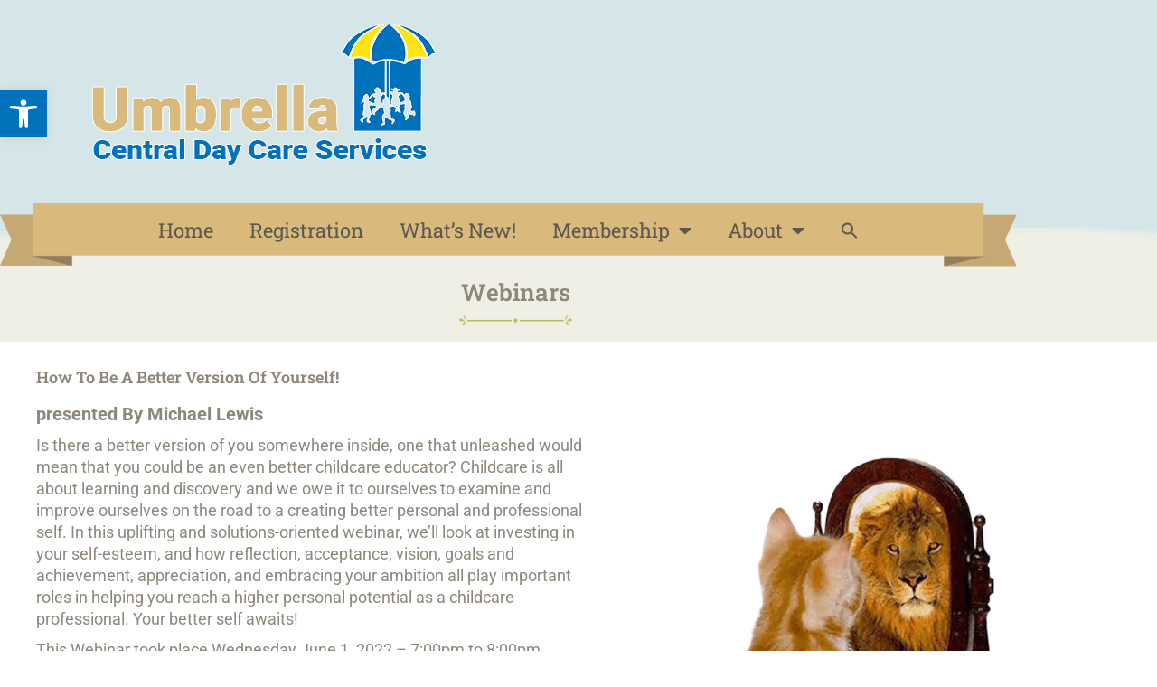

--- FILE ---
content_type: text/html; charset=UTF-8
request_url: https://umbrelladaycare.com/webinars/
body_size: 108860
content:
<!DOCTYPE html>
<!--[if !(IE 6) | !(IE 7) | !(IE 8)  ]><!-->
<html lang="en-CA" class="no-js">
<!--<![endif]-->
<head>
	<meta charset="UTF-8" />
				<meta name="viewport" content="width=device-width, initial-scale=1, maximum-scale=1, user-scalable=0"/>
				<link rel="profile" href="https://gmpg.org/xfn/11" />
	<meta name='robots' content='index, follow, max-image-preview:large, max-snippet:-1, max-video-preview:-1' />

	<!-- This site is optimized with the Yoast SEO plugin v26.8 - https://yoast.com/product/yoast-seo-wordpress/ -->
	<title>Webinars - Umbrella Central Day Care Services</title>
	<link rel="canonical" href="https://umbrelladaycare.com/webinars/" />
	<meta property="og:locale" content="en_US" />
	<meta property="og:type" content="article" />
	<meta property="og:title" content="Webinars - Umbrella Central Day Care Services" />
	<meta property="og:description" content="How To Be a Better Version of Yourself! presented By Michael Lewis Is there a better version of you somewhere inside, one that unleashed would mean that you could be an even better childcare educator? Childcare is all about learning and discovery and we owe it to ourselves to examine and improve ourselves on the&hellip;" />
	<meta property="og:url" content="https://umbrelladaycare.com/webinars/" />
	<meta property="og:site_name" content="Umbrella Central Day Care Services" />
	<meta property="article:modified_time" content="2022-06-03T08:06:32+00:00" />
	<meta property="og:image" content="https://umbrelladaycare.com/wp-content/uploads/lion-kitty.png" />
	<meta name="twitter:card" content="summary_large_image" />
	<meta name="twitter:label1" content="Est. reading time" />
	<meta name="twitter:data1" content="1 minute" />
	<script type="application/ld+json" class="yoast-schema-graph">{"@context":"https://schema.org","@graph":[{"@type":"WebPage","@id":"https://umbrelladaycare.com/webinars/","url":"https://umbrelladaycare.com/webinars/","name":"Webinars - Umbrella Central Day Care Services","isPartOf":{"@id":"https://umbrelladaycare.com/#website"},"primaryImageOfPage":{"@id":"https://umbrelladaycare.com/webinars/#primaryimage"},"image":{"@id":"https://umbrelladaycare.com/webinars/#primaryimage"},"thumbnailUrl":"https://umbrelladaycare.com/wp-content/uploads/lion-kitty.png","datePublished":"2022-05-20T19:37:10+00:00","dateModified":"2022-06-03T08:06:32+00:00","breadcrumb":{"@id":"https://umbrelladaycare.com/webinars/#breadcrumb"},"inLanguage":"en-CA","potentialAction":[{"@type":"ReadAction","target":["https://umbrelladaycare.com/webinars/"]}]},{"@type":"ImageObject","inLanguage":"en-CA","@id":"https://umbrelladaycare.com/webinars/#primaryimage","url":"https://umbrelladaycare.com/wp-content/uploads/lion-kitty.png","contentUrl":"https://umbrelladaycare.com/wp-content/uploads/lion-kitty.png","width":600,"height":718},{"@type":"BreadcrumbList","@id":"https://umbrelladaycare.com/webinars/#breadcrumb","itemListElement":[{"@type":"ListItem","position":1,"name":"Home","item":"https://umbrelladaycare.com/"},{"@type":"ListItem","position":2,"name":"Webinars"}]},{"@type":"WebSite","@id":"https://umbrelladaycare.com/#website","url":"https://umbrelladaycare.com/","name":"Umbrella Central Day Care Services","description":"Celebrating Over 40 Years of Service Excellence to The Child Care Community","publisher":{"@id":"https://umbrelladaycare.com/#organization"},"potentialAction":[{"@type":"SearchAction","target":{"@type":"EntryPoint","urlTemplate":"https://umbrelladaycare.com/?s={search_term_string}"},"query-input":{"@type":"PropertyValueSpecification","valueRequired":true,"valueName":"search_term_string"}}],"inLanguage":"en-CA"},{"@type":"Organization","@id":"https://umbrelladaycare.com/#organization","name":"Umbrella Central Day Care Services","url":"https://umbrelladaycare.com/","logo":{"@type":"ImageObject","inLanguage":"en-CA","@id":"https://umbrelladaycare.com/#/schema/logo/image/","url":"https://umbrelladaycare.com/wp-content/uploads/favicon-stroke-10.png","contentUrl":"https://umbrelladaycare.com/wp-content/uploads/favicon-stroke-10.png","width":200,"height":225,"caption":"Umbrella Central Day Care Services"},"image":{"@id":"https://umbrelladaycare.com/#/schema/logo/image/"}}]}</script>
	<!-- / Yoast SEO plugin. -->


<link rel='dns-prefetch' href='//fonts.googleapis.com' />
<link rel="alternate" type="application/rss+xml" title="Umbrella Central Day Care Services &raquo; Feed" href="https://umbrelladaycare.com/feed/" />
<link rel="alternate" type="application/rss+xml" title="Umbrella Central Day Care Services &raquo; Comments Feed" href="https://umbrelladaycare.com/comments/feed/" />
<link rel="alternate" title="oEmbed (JSON)" type="application/json+oembed" href="https://umbrelladaycare.com/wp-json/oembed/1.0/embed?url=https%3A%2F%2Fumbrelladaycare.com%2Fwebinars%2F" />
<link rel="alternate" title="oEmbed (XML)" type="text/xml+oembed" href="https://umbrelladaycare.com/wp-json/oembed/1.0/embed?url=https%3A%2F%2Fumbrelladaycare.com%2Fwebinars%2F&#038;format=xml" />
<style id='wp-img-auto-sizes-contain-inline-css'>
img:is([sizes=auto i],[sizes^="auto," i]){contain-intrinsic-size:3000px 1500px}
/*# sourceURL=wp-img-auto-sizes-contain-inline-css */
</style>
<style id='wp-emoji-styles-inline-css'>

	img.wp-smiley, img.emoji {
		display: inline !important;
		border: none !important;
		box-shadow: none !important;
		height: 1em !important;
		width: 1em !important;
		margin: 0 0.07em !important;
		vertical-align: -0.1em !important;
		background: none !important;
		padding: 0 !important;
	}
/*# sourceURL=wp-emoji-styles-inline-css */
</style>
<style id='classic-theme-styles-inline-css'>
/*! This file is auto-generated */
.wp-block-button__link{color:#fff;background-color:#32373c;border-radius:9999px;box-shadow:none;text-decoration:none;padding:calc(.667em + 2px) calc(1.333em + 2px);font-size:1.125em}.wp-block-file__button{background:#32373c;color:#fff;text-decoration:none}
/*# sourceURL=/wp-includes/css/classic-themes.min.css */
</style>
<style id='global-styles-inline-css'>
:root{--wp--preset--aspect-ratio--square: 1;--wp--preset--aspect-ratio--4-3: 4/3;--wp--preset--aspect-ratio--3-4: 3/4;--wp--preset--aspect-ratio--3-2: 3/2;--wp--preset--aspect-ratio--2-3: 2/3;--wp--preset--aspect-ratio--16-9: 16/9;--wp--preset--aspect-ratio--9-16: 9/16;--wp--preset--color--black: #000000;--wp--preset--color--cyan-bluish-gray: #abb8c3;--wp--preset--color--white: #FFF;--wp--preset--color--pale-pink: #f78da7;--wp--preset--color--vivid-red: #cf2e2e;--wp--preset--color--luminous-vivid-orange: #ff6900;--wp--preset--color--luminous-vivid-amber: #fcb900;--wp--preset--color--light-green-cyan: #7bdcb5;--wp--preset--color--vivid-green-cyan: #00d084;--wp--preset--color--pale-cyan-blue: #8ed1fc;--wp--preset--color--vivid-cyan-blue: #0693e3;--wp--preset--color--vivid-purple: #9b51e0;--wp--preset--color--accent: #a1b567;--wp--preset--color--dark-gray: #111;--wp--preset--color--light-gray: #767676;--wp--preset--gradient--vivid-cyan-blue-to-vivid-purple: linear-gradient(135deg,rgb(6,147,227) 0%,rgb(155,81,224) 100%);--wp--preset--gradient--light-green-cyan-to-vivid-green-cyan: linear-gradient(135deg,rgb(122,220,180) 0%,rgb(0,208,130) 100%);--wp--preset--gradient--luminous-vivid-amber-to-luminous-vivid-orange: linear-gradient(135deg,rgb(252,185,0) 0%,rgb(255,105,0) 100%);--wp--preset--gradient--luminous-vivid-orange-to-vivid-red: linear-gradient(135deg,rgb(255,105,0) 0%,rgb(207,46,46) 100%);--wp--preset--gradient--very-light-gray-to-cyan-bluish-gray: linear-gradient(135deg,rgb(238,238,238) 0%,rgb(169,184,195) 100%);--wp--preset--gradient--cool-to-warm-spectrum: linear-gradient(135deg,rgb(74,234,220) 0%,rgb(151,120,209) 20%,rgb(207,42,186) 40%,rgb(238,44,130) 60%,rgb(251,105,98) 80%,rgb(254,248,76) 100%);--wp--preset--gradient--blush-light-purple: linear-gradient(135deg,rgb(255,206,236) 0%,rgb(152,150,240) 100%);--wp--preset--gradient--blush-bordeaux: linear-gradient(135deg,rgb(254,205,165) 0%,rgb(254,45,45) 50%,rgb(107,0,62) 100%);--wp--preset--gradient--luminous-dusk: linear-gradient(135deg,rgb(255,203,112) 0%,rgb(199,81,192) 50%,rgb(65,88,208) 100%);--wp--preset--gradient--pale-ocean: linear-gradient(135deg,rgb(255,245,203) 0%,rgb(182,227,212) 50%,rgb(51,167,181) 100%);--wp--preset--gradient--electric-grass: linear-gradient(135deg,rgb(202,248,128) 0%,rgb(113,206,126) 100%);--wp--preset--gradient--midnight: linear-gradient(135deg,rgb(2,3,129) 0%,rgb(40,116,252) 100%);--wp--preset--font-size--small: 13px;--wp--preset--font-size--medium: 20px;--wp--preset--font-size--large: 36px;--wp--preset--font-size--x-large: 42px;--wp--preset--spacing--20: 0.44rem;--wp--preset--spacing--30: 0.67rem;--wp--preset--spacing--40: 1rem;--wp--preset--spacing--50: 1.5rem;--wp--preset--spacing--60: 2.25rem;--wp--preset--spacing--70: 3.38rem;--wp--preset--spacing--80: 5.06rem;--wp--preset--shadow--natural: 6px 6px 9px rgba(0, 0, 0, 0.2);--wp--preset--shadow--deep: 12px 12px 50px rgba(0, 0, 0, 0.4);--wp--preset--shadow--sharp: 6px 6px 0px rgba(0, 0, 0, 0.2);--wp--preset--shadow--outlined: 6px 6px 0px -3px rgb(255, 255, 255), 6px 6px rgb(0, 0, 0);--wp--preset--shadow--crisp: 6px 6px 0px rgb(0, 0, 0);}:where(.is-layout-flex){gap: 0.5em;}:where(.is-layout-grid){gap: 0.5em;}body .is-layout-flex{display: flex;}.is-layout-flex{flex-wrap: wrap;align-items: center;}.is-layout-flex > :is(*, div){margin: 0;}body .is-layout-grid{display: grid;}.is-layout-grid > :is(*, div){margin: 0;}:where(.wp-block-columns.is-layout-flex){gap: 2em;}:where(.wp-block-columns.is-layout-grid){gap: 2em;}:where(.wp-block-post-template.is-layout-flex){gap: 1.25em;}:where(.wp-block-post-template.is-layout-grid){gap: 1.25em;}.has-black-color{color: var(--wp--preset--color--black) !important;}.has-cyan-bluish-gray-color{color: var(--wp--preset--color--cyan-bluish-gray) !important;}.has-white-color{color: var(--wp--preset--color--white) !important;}.has-pale-pink-color{color: var(--wp--preset--color--pale-pink) !important;}.has-vivid-red-color{color: var(--wp--preset--color--vivid-red) !important;}.has-luminous-vivid-orange-color{color: var(--wp--preset--color--luminous-vivid-orange) !important;}.has-luminous-vivid-amber-color{color: var(--wp--preset--color--luminous-vivid-amber) !important;}.has-light-green-cyan-color{color: var(--wp--preset--color--light-green-cyan) !important;}.has-vivid-green-cyan-color{color: var(--wp--preset--color--vivid-green-cyan) !important;}.has-pale-cyan-blue-color{color: var(--wp--preset--color--pale-cyan-blue) !important;}.has-vivid-cyan-blue-color{color: var(--wp--preset--color--vivid-cyan-blue) !important;}.has-vivid-purple-color{color: var(--wp--preset--color--vivid-purple) !important;}.has-black-background-color{background-color: var(--wp--preset--color--black) !important;}.has-cyan-bluish-gray-background-color{background-color: var(--wp--preset--color--cyan-bluish-gray) !important;}.has-white-background-color{background-color: var(--wp--preset--color--white) !important;}.has-pale-pink-background-color{background-color: var(--wp--preset--color--pale-pink) !important;}.has-vivid-red-background-color{background-color: var(--wp--preset--color--vivid-red) !important;}.has-luminous-vivid-orange-background-color{background-color: var(--wp--preset--color--luminous-vivid-orange) !important;}.has-luminous-vivid-amber-background-color{background-color: var(--wp--preset--color--luminous-vivid-amber) !important;}.has-light-green-cyan-background-color{background-color: var(--wp--preset--color--light-green-cyan) !important;}.has-vivid-green-cyan-background-color{background-color: var(--wp--preset--color--vivid-green-cyan) !important;}.has-pale-cyan-blue-background-color{background-color: var(--wp--preset--color--pale-cyan-blue) !important;}.has-vivid-cyan-blue-background-color{background-color: var(--wp--preset--color--vivid-cyan-blue) !important;}.has-vivid-purple-background-color{background-color: var(--wp--preset--color--vivid-purple) !important;}.has-black-border-color{border-color: var(--wp--preset--color--black) !important;}.has-cyan-bluish-gray-border-color{border-color: var(--wp--preset--color--cyan-bluish-gray) !important;}.has-white-border-color{border-color: var(--wp--preset--color--white) !important;}.has-pale-pink-border-color{border-color: var(--wp--preset--color--pale-pink) !important;}.has-vivid-red-border-color{border-color: var(--wp--preset--color--vivid-red) !important;}.has-luminous-vivid-orange-border-color{border-color: var(--wp--preset--color--luminous-vivid-orange) !important;}.has-luminous-vivid-amber-border-color{border-color: var(--wp--preset--color--luminous-vivid-amber) !important;}.has-light-green-cyan-border-color{border-color: var(--wp--preset--color--light-green-cyan) !important;}.has-vivid-green-cyan-border-color{border-color: var(--wp--preset--color--vivid-green-cyan) !important;}.has-pale-cyan-blue-border-color{border-color: var(--wp--preset--color--pale-cyan-blue) !important;}.has-vivid-cyan-blue-border-color{border-color: var(--wp--preset--color--vivid-cyan-blue) !important;}.has-vivid-purple-border-color{border-color: var(--wp--preset--color--vivid-purple) !important;}.has-vivid-cyan-blue-to-vivid-purple-gradient-background{background: var(--wp--preset--gradient--vivid-cyan-blue-to-vivid-purple) !important;}.has-light-green-cyan-to-vivid-green-cyan-gradient-background{background: var(--wp--preset--gradient--light-green-cyan-to-vivid-green-cyan) !important;}.has-luminous-vivid-amber-to-luminous-vivid-orange-gradient-background{background: var(--wp--preset--gradient--luminous-vivid-amber-to-luminous-vivid-orange) !important;}.has-luminous-vivid-orange-to-vivid-red-gradient-background{background: var(--wp--preset--gradient--luminous-vivid-orange-to-vivid-red) !important;}.has-very-light-gray-to-cyan-bluish-gray-gradient-background{background: var(--wp--preset--gradient--very-light-gray-to-cyan-bluish-gray) !important;}.has-cool-to-warm-spectrum-gradient-background{background: var(--wp--preset--gradient--cool-to-warm-spectrum) !important;}.has-blush-light-purple-gradient-background{background: var(--wp--preset--gradient--blush-light-purple) !important;}.has-blush-bordeaux-gradient-background{background: var(--wp--preset--gradient--blush-bordeaux) !important;}.has-luminous-dusk-gradient-background{background: var(--wp--preset--gradient--luminous-dusk) !important;}.has-pale-ocean-gradient-background{background: var(--wp--preset--gradient--pale-ocean) !important;}.has-electric-grass-gradient-background{background: var(--wp--preset--gradient--electric-grass) !important;}.has-midnight-gradient-background{background: var(--wp--preset--gradient--midnight) !important;}.has-small-font-size{font-size: var(--wp--preset--font-size--small) !important;}.has-medium-font-size{font-size: var(--wp--preset--font-size--medium) !important;}.has-large-font-size{font-size: var(--wp--preset--font-size--large) !important;}.has-x-large-font-size{font-size: var(--wp--preset--font-size--x-large) !important;}
:where(.wp-block-post-template.is-layout-flex){gap: 1.25em;}:where(.wp-block-post-template.is-layout-grid){gap: 1.25em;}
:where(.wp-block-term-template.is-layout-flex){gap: 1.25em;}:where(.wp-block-term-template.is-layout-grid){gap: 1.25em;}
:where(.wp-block-columns.is-layout-flex){gap: 2em;}:where(.wp-block-columns.is-layout-grid){gap: 2em;}
:root :where(.wp-block-pullquote){font-size: 1.5em;line-height: 1.6;}
/*# sourceURL=global-styles-inline-css */
</style>
<link rel='stylesheet' id='ivory-search-styles-css' href='https://umbrelladaycare.com/wp-content/plugins/add-search-to-menu/public/css/ivory-search.min.css?ver=5.5.13' media='all' />
<link rel='stylesheet' id='pojo-a11y-css' href='https://umbrelladaycare.com/wp-content/plugins/pojo-accessibility/modules/legacy/assets/css/style.min.css?ver=1.0.0' media='all' />
<link rel='stylesheet' id='the7-font-css' href='https://umbrelladaycare.com/wp-content/themes/dt-the7/fonts/icomoon-the7-font/icomoon-the7-font.min.css?ver=14.0.1' media='all' />
<link rel='stylesheet' id='elementor-frontend-css' href='https://umbrelladaycare.com/wp-content/plugins/elementor/assets/css/frontend.min.css?ver=3.34.2' media='all' />
<link rel='stylesheet' id='widget-image-css' href='https://umbrelladaycare.com/wp-content/plugins/elementor/assets/css/widget-image.min.css?ver=3.34.2' media='all' />
<link rel='stylesheet' id='e-shapes-css' href='https://umbrelladaycare.com/wp-content/plugins/elementor/assets/css/conditionals/shapes.min.css?ver=3.34.2' media='all' />
<link rel='stylesheet' id='widget-spacer-css' href='https://umbrelladaycare.com/wp-content/plugins/elementor/assets/css/widget-spacer.min.css?ver=3.34.2' media='all' />
<link rel='stylesheet' id='widget-nav-menu-css' href='https://umbrelladaycare.com/wp-content/plugins/elementor-pro/assets/css/widget-nav-menu.min.css?ver=3.33.2' media='all' />
<link rel='stylesheet' id='widget-heading-css' href='https://umbrelladaycare.com/wp-content/plugins/elementor/assets/css/widget-heading.min.css?ver=3.34.2' media='all' />
<link rel='stylesheet' id='widget-icon-list-css' href='https://umbrelladaycare.com/wp-content/plugins/elementor/assets/css/widget-icon-list.min.css?ver=3.34.2' media='all' />
<link rel='stylesheet' id='elementor-icons-css' href='https://umbrelladaycare.com/wp-content/plugins/elementor/assets/lib/eicons/css/elementor-icons.min.css?ver=5.46.0' media='all' />
<link rel='stylesheet' id='elementor-post-139-css' href='https://umbrelladaycare.com/wp-content/uploads/elementor/css/post-139.css?ver=1768971283' media='all' />
<link rel='stylesheet' id='widget-video-css' href='https://umbrelladaycare.com/wp-content/plugins/elementor/assets/css/widget-video.min.css?ver=3.34.2' media='all' />
<link rel='stylesheet' id='elementor-post-5021-css' href='https://umbrelladaycare.com/wp-content/uploads/elementor/css/post-5021.css?ver=1769035136' media='all' />
<link rel='stylesheet' id='elementor-post-3419-css' href='https://umbrelladaycare.com/wp-content/uploads/elementor/css/post-3419.css?ver=1768973513' media='all' />
<link rel='stylesheet' id='elementor-post-3474-css' href='https://umbrelladaycare.com/wp-content/uploads/elementor/css/post-3474.css?ver=1768971284' media='all' />
<link rel='stylesheet' id='dt-web-fonts-css' href='https://fonts.googleapis.com/css?family=Roboto:400,500,600,700%7CRoboto+Slab:400,600,700' media='all' />
<link rel='stylesheet' id='dt-main-css' href='https://umbrelladaycare.com/wp-content/themes/dt-the7/css/main.min.css?ver=14.0.1' media='all' />
<style id='dt-main-inline-css'>
body #load {
  display: block;
  height: 100%;
  overflow: hidden;
  position: fixed;
  width: 100%;
  z-index: 9901;
  opacity: 1;
  visibility: visible;
  transition: all .35s ease-out;
}
.load-wrap {
  width: 100%;
  height: 100%;
  background-position: center center;
  background-repeat: no-repeat;
  text-align: center;
  display: -ms-flexbox;
  display: -ms-flex;
  display: flex;
  -ms-align-items: center;
  -ms-flex-align: center;
  align-items: center;
  -ms-flex-flow: column wrap;
  flex-flow: column wrap;
  -ms-flex-pack: center;
  -ms-justify-content: center;
  justify-content: center;
}
.load-wrap > svg {
  position: absolute;
  top: 50%;
  left: 50%;
  transform: translate(-50%,-50%);
}
#load {
  background: var(--the7-elementor-beautiful-loading-bg,#a1b567);
  --the7-beautiful-spinner-color2: var(--the7-beautiful-spinner-color,#a1b567);
}

/*# sourceURL=dt-main-inline-css */
</style>
<link rel='stylesheet' id='the7-custom-scrollbar-css' href='https://umbrelladaycare.com/wp-content/themes/dt-the7/lib/custom-scrollbar/custom-scrollbar.min.css?ver=14.0.1' media='all' />
<link rel='stylesheet' id='the7-css-vars-css' href='https://umbrelladaycare.com/wp-content/uploads/the7-css/css-vars.css?ver=18f23921422c' media='all' />
<link rel='stylesheet' id='dt-custom-css' href='https://umbrelladaycare.com/wp-content/uploads/the7-css/custom.css?ver=18f23921422c' media='all' />
<link rel='stylesheet' id='dt-media-css' href='https://umbrelladaycare.com/wp-content/uploads/the7-css/media.css?ver=18f23921422c' media='all' />
<link rel='stylesheet' id='the7-mega-menu-css' href='https://umbrelladaycare.com/wp-content/uploads/the7-css/mega-menu.css?ver=18f23921422c' media='all' />
<link rel='stylesheet' id='style-css' href='https://umbrelladaycare.com/wp-content/themes/dt-the7-child/style.css?ver=14.0.1' media='all' />
<link rel='stylesheet' id='the7-elementor-global-css' href='https://umbrelladaycare.com/wp-content/themes/dt-the7/css/compatibility/elementor/elementor-global.min.css?ver=14.0.1' media='all' />
<link rel='stylesheet' id='elementor-gf-local-roboto-css' href='https://umbrelladaycare.com/wp-content/uploads/elementor/google-fonts/css/roboto.css?ver=1742218571' media='all' />
<link rel='stylesheet' id='elementor-gf-local-robotoslab-css' href='https://umbrelladaycare.com/wp-content/uploads/elementor/google-fonts/css/robotoslab.css?ver=1742218577' media='all' />
<link rel='stylesheet' id='elementor-icons-shared-0-css' href='https://umbrelladaycare.com/wp-content/plugins/elementor/assets/lib/font-awesome/css/fontawesome.min.css?ver=5.15.3' media='all' />
<link rel='stylesheet' id='elementor-icons-fa-solid-css' href='https://umbrelladaycare.com/wp-content/plugins/elementor/assets/lib/font-awesome/css/solid.min.css?ver=5.15.3' media='all' />
<link rel='stylesheet' id='elementor-icons-fa-regular-css' href='https://umbrelladaycare.com/wp-content/plugins/elementor/assets/lib/font-awesome/css/regular.min.css?ver=5.15.3' media='all' />
<link rel='stylesheet' id='elementor-icons-the7-icons-css' href='https://umbrelladaycare.com/wp-content/themes/dt-the7/fonts/icomoon-the7-font/icomoon-the7-font.min.css?ver=14.0.1' media='all' />
<script src="https://umbrelladaycare.com/wp-includes/js/jquery/jquery.min.js?ver=3.7.1" id="jquery-core-js"></script>
<script src="https://umbrelladaycare.com/wp-includes/js/jquery/jquery-migrate.min.js?ver=3.4.1" id="jquery-migrate-js"></script>
<script id="dt-above-fold-js-extra">
var dtLocal = {"themeUrl":"https://umbrelladaycare.com/wp-content/themes/dt-the7","passText":"To view this protected post, enter the password below:","moreButtonText":{"loading":"Loading...","loadMore":"Load more"},"postID":"5021","ajaxurl":"https://umbrelladaycare.com/wp-admin/admin-ajax.php","REST":{"baseUrl":"https://umbrelladaycare.com/wp-json/the7/v1","endpoints":{"sendMail":"/send-mail"}},"contactMessages":{"required":"One or more fields have an error. Please check and try again.","terms":"Please accept the privacy policy.","fillTheCaptchaError":"Please, fill the captcha."},"captchaSiteKey":"","ajaxNonce":"caacf9f633","pageData":{"type":"page","template":"page","layout":null},"themeSettings":{"smoothScroll":"off","lazyLoading":false,"desktopHeader":{"height":90},"ToggleCaptionEnabled":"disabled","ToggleCaption":"Navigation","floatingHeader":{"showAfter":94,"showMenu":false,"height":60,"logo":{"showLogo":true,"html":"\u003Cimg class=\" preload-me\" src=\"https://umbrelladaycare.com/wp-content/uploads/UCDCS-logo-44x44-1.png\" srcset=\"https://umbrelladaycare.com/wp-content/uploads/UCDCS-logo-44x44-1.png 47w, https://umbrelladaycare.com/wp-content/uploads/UCDCS-logo-88x88-1.png 88w\" width=\"47\" height=\"47\"   sizes=\"47px\" alt=\"Umbrella Central Day Care Services\" /\u003E","url":"https://umbrelladaycare.com/"}},"topLine":{"floatingTopLine":{"logo":{"showLogo":false,"html":""}}},"mobileHeader":{"firstSwitchPoint":992,"secondSwitchPoint":778,"firstSwitchPointHeight":60,"secondSwitchPointHeight":60,"mobileToggleCaptionEnabled":"disabled","mobileToggleCaption":"Menu"},"stickyMobileHeaderFirstSwitch":{"logo":{"html":"\u003Cimg class=\" preload-me\" src=\"https://umbrelladaycare.com/wp-content/uploads/UMBlogo-200x179-1.png\" srcset=\"https://umbrelladaycare.com/wp-content/uploads/UMBlogo-200x179-1.png 200w, https://umbrelladaycare.com/wp-content/uploads/UMBlogo-200x179-1.png 200w\" width=\"200\" height=\"179\"   sizes=\"200px\" alt=\"Umbrella Central Day Care Services\" /\u003E"}},"stickyMobileHeaderSecondSwitch":{"logo":{"html":"\u003Cimg class=\" preload-me\" src=\"https://umbrelladaycare.com/wp-content/uploads/UMBlogo-200x179-1.png\" srcset=\"https://umbrelladaycare.com/wp-content/uploads/UMBlogo-200x179-1.png 200w, https://umbrelladaycare.com/wp-content/uploads/UMBlogo-200x179-1.png 200w\" width=\"200\" height=\"179\"   sizes=\"200px\" alt=\"Umbrella Central Day Care Services\" /\u003E"}},"sidebar":{"switchPoint":992},"boxedWidth":"1280px"},"elementor":{"settings":{"container_width":1140}}};
var dtShare = {"shareButtonText":{"facebook":"Share on Facebook","twitter":"Share on X","pinterest":"Pin it","linkedin":"Share on Linkedin","whatsapp":"Share on Whatsapp"},"overlayOpacity":"85"};
//# sourceURL=dt-above-fold-js-extra
</script>
<script src="https://umbrelladaycare.com/wp-content/themes/dt-the7/js/above-the-fold.min.js?ver=14.0.1" id="dt-above-fold-js"></script>
<link rel="https://api.w.org/" href="https://umbrelladaycare.com/wp-json/" /><link rel="alternate" title="JSON" type="application/json" href="https://umbrelladaycare.com/wp-json/wp/v2/pages/5021" /><link rel="EditURI" type="application/rsd+xml" title="RSD" href="https://umbrelladaycare.com/xmlrpc.php?rsd" />
<meta name="generator" content="WordPress 6.9" />
<link rel='shortlink' href='https://umbrelladaycare.com/?p=5021' />
<style type="text/css">
#pojo-a11y-toolbar .pojo-a11y-toolbar-toggle a{ background-color: #0072bc;	color: #ffffff;}
#pojo-a11y-toolbar .pojo-a11y-toolbar-overlay, #pojo-a11y-toolbar .pojo-a11y-toolbar-overlay ul.pojo-a11y-toolbar-items.pojo-a11y-links{ border-color: #0072bc;}
body.pojo-a11y-focusable a:focus{ outline-style: solid !important;	outline-width: 1px !important;	outline-color: #FF0000 !important;}
#pojo-a11y-toolbar{ top: 100px !important;}
#pojo-a11y-toolbar .pojo-a11y-toolbar-overlay{ background-color: #ffffff;}
#pojo-a11y-toolbar .pojo-a11y-toolbar-overlay ul.pojo-a11y-toolbar-items li.pojo-a11y-toolbar-item a, #pojo-a11y-toolbar .pojo-a11y-toolbar-overlay p.pojo-a11y-toolbar-title{ color: #333333;}
#pojo-a11y-toolbar .pojo-a11y-toolbar-overlay ul.pojo-a11y-toolbar-items li.pojo-a11y-toolbar-item a.active{ background-color: #0072bc;	color: #ffffff;}
@media (max-width: 767px) { #pojo-a11y-toolbar { top: 50px !important; } }</style><meta name="generator" content="Elementor 3.34.2; settings: css_print_method-external, google_font-enabled, font_display-auto">
			<style>
				.e-con.e-parent:nth-of-type(n+4):not(.e-lazyloaded):not(.e-no-lazyload),
				.e-con.e-parent:nth-of-type(n+4):not(.e-lazyloaded):not(.e-no-lazyload) * {
					background-image: none !important;
				}
				@media screen and (max-height: 1024px) {
					.e-con.e-parent:nth-of-type(n+3):not(.e-lazyloaded):not(.e-no-lazyload),
					.e-con.e-parent:nth-of-type(n+3):not(.e-lazyloaded):not(.e-no-lazyload) * {
						background-image: none !important;
					}
				}
				@media screen and (max-height: 640px) {
					.e-con.e-parent:nth-of-type(n+2):not(.e-lazyloaded):not(.e-no-lazyload),
					.e-con.e-parent:nth-of-type(n+2):not(.e-lazyloaded):not(.e-no-lazyload) * {
						background-image: none !important;
					}
				}
			</style>
			<script type="text/javascript" id="the7-loader-script">
document.addEventListener("DOMContentLoaded", function(event) {
	var load = document.getElementById("load");
	if(!load.classList.contains('loader-removed')){
		var removeLoading = setTimeout(function() {
			load.className += " loader-removed";
		}, 300);
	}
});
</script>
		<link rel="icon" href="https://umbrelladaycare.com/wp-content/uploads/favicon-stroke-10-150x150.png" sizes="32x32" />
<link rel="icon" href="https://umbrelladaycare.com/wp-content/uploads/favicon-stroke-10-200x200.png" sizes="192x192" />
<link rel="apple-touch-icon" href="https://umbrelladaycare.com/wp-content/uploads/favicon-stroke-10-200x200.png" />
<meta name="msapplication-TileImage" content="https://umbrelladaycare.com/wp-content/uploads/favicon-stroke-10.png" />
<!-- Global site tag (gtag.js) - Google Analytics -->
<script async src="https://www.googletagmanager.com/gtag/js?id=G-MLTHEDHXWX"></script>
<script>
  window.dataLayer = window.dataLayer || [];
  function gtag(){dataLayer.push(arguments);}
  gtag('js', new Date());

  gtag('config', 'G-MLTHEDHXWX');
</script><style id='the7-custom-inline-css' type='text/css'>
/* Umbrella CSS */

.sub-nav .menu-item i.fa,
.sub-nav .menu-item i.fas,
.sub-nav .menu-item i.far,
.sub-nav .menu-item i.fab {
	text-align: center;
	width: 1.25em;
}

.sidebar {
	padding-top: 1.5em;
}

.elementor-menu-cart__footer-buttons .elementor-button .elementor-button--view-cart {	
	
}

.elementor-button .elementor-size-md .elementor-button--view-cart .elementor-button--checkout .elementor-menu-cart__footer-buttons  {
	color: #5F4F03!important;
	background-color: var(--view-cart-button-background-color,#D5BA7E);
    border-color: #8D877D;
	border-radius: 2px;
    font-size: 16px;
    font-weight: 400;
	font-family: 'Roboto Slab', Helvetica, Arial, Verdana, sans-serif;
    letter-spacing: 1px;    
    padding: 12px 18px 12px 18px;
    letter-spacing: 1px;	
}

 span.elementor-button-text {
	color: #5F4F03!important; 
 }

.elementor-button span, button.elementor-button *, button.elementor-button:hover * {
    color: inherit;
}

.elementor-menu-cart__subtotal {
    font-size: 1.125em; 
}

.sidebar-content .widget-title {
    	color: #5D584F;
}

/* product images not clickable */
.woocommerce-product-gallery__image {
    pointer-events: none;
}

div.wpforms-container-full .wpforms-form input.wpforms-field-medium, div.wpforms-container-full .wpforms-form select.wpforms-field-medium, div.wpforms-container-full .wpforms-form .wpforms-field-row.wpforms-field-medium {
    max-width: 100%;}


div.wpforms-container-full .wpforms-form .wpforms-field .wpforms-field-divider h3 {
    font-size: 19px;
	line-height: 1.25;
}

.umb-logo-header-text {
	font-family: 'Roboto Slab', Helvetica, Arial, Verdana, sans-serif;
	font-size: 22px!important;
	line-height: 1.2;
	font-weight: 700;
	padding-top: 10px!important;
}

/* product images not clickable
.umb-inside-indented-text {
   
   font-family: Roboto, Helvetica, Arial, Verdana, sans-serif;
   font-size: 1em;
   line-height: 1.4;
   font-weight: 400;
}
 */
 
.umb-wpforms-body-text {
   
}

.umb-ul-margin {
   margin-left: 1em;
}



.umb-wpforms-table-border {
	color: #8d877d;
	font-family: Roboto, Helvetica, Arial, Verdana, sans-serif;
	
	line-height: 19px;
	font-weight: 400;
	border: 1px solid #8d877d;
	padding: 10px; 
}

.umb-wpforms-table-radio {
	text-align: center;
	vertical-align: top;
	width: 33%;
	text-decoration: none;
	border: none;
	font-size: 15px;
	line-height: 19px;
	padding: 5px;
}

.umb-wpforms-table-ill {
color: #8d877d; font-family: Roboto, Helvetica, Arial, Verdana, sans-serif; font-size: 15px; line-height: 19px; font-weight: 400; padding: 10px;  border-collapse: collapse; width: 100%; margin-left: auto; margin-right: auto; 
}

.umb-wpforms-table {
 color: #8d877d;
 font-family: Roboto, Helvetica, Arial, Verdana, sans-serif;
 font-size: 1em;
 line-height: 1.4;
 font-weight: 400;
 border: none;
}

table.umb-logo-header {
	color: #8d877d;
	font-family: 'Roboto Slab', Helvetica, Arial, Verdana, sans-serif;
    font-size: 21px;
	line-height: 24px;
	font-weight: 700
}

div.umb-wpforms-logo-table {
  border-collapse: collapse;
  border: none;
}

div.wpforms-container-full .wpforms-form input[type=submit], 
div.wpforms-container-full .wpforms-form button[type=submit],
div.wpforms-page-button wpforms-page-next {
    font-family: 'Roboto Slab', Helvetica, Arial, Verdana, sans-serif;
	color: #5f4f03;
	background-color: #5f4f03;	
	border-radius: 1px;
	font-weight: 400;	
}

div.wpforms-container-full .wpforms-form input[type=submit]:hover, 
div.wpforms-container-full .wpforms-form input[type=submit]:active, 
div.wpforms-container-full .wpforms-form button[type=submit]:hover, 
div.wpforms-container-full .wpforms-form button[type=submit]:active, 
div.wpforms-container-full .wpforms-form .wpforms-page-button:hover, 
div.wpforms-container-full .wpforms-form .wpforms-page-button:active  {
    background-color: rgba(161, 181, 103,0.4);
	color: #0b0100;
	font-family: 'Roboto Slab', Helvetica, Arial, Verdana, sans-serif;    
}

div.wpforms-container-full .wpforms-form input[type=submit], div.wpforms-container-full .wpforms-form button[type=submit], div.wpforms-container-full .wpforms-form .wpforms-page-button {
	font-family: 'Roboto Slab', Helvetica, Arial, Verdana, sans-serif;
    background-color: #d9b981;
    font-size: 16px;
    color: #5f4f03;
	font-weight: 500!important;    
}

div.wpforms-container-full .wpforms-form h3 {
    font-size: 18px;
	font-weight: 500;
	line-height: 28px;
}
div.wpforms-container-full .wpforms-form .wpforms-field-label {
    
	/* font-weight: 600; */
}

.umb-wpforms-table-border-fee {
	color: #332c21; font-family: Roboto, Helvetica, Arial, Verdana, sans-serif; font-size: 17px; line-height: 19px; font-weight: 500; border: 1px solid #332C21; padding: 10px; text-align: center;
}

.umb-wpforms-table-fee {
	color: #8d877d; font-family: Roboto, Helvetica, Arial, Verdana, sans-serif; font-size: 17px; line-height: 19px; font-weight: 500; text-align: center; border: 1px solid #332C21;
}

td.umb-wpforms-table-border-fee-td {
	color: #8d877d; font-family: Roboto, Helvetica, Arial, Verdana, sans-serif; font-size: 17px; line-height: 19px; font-weight: 500; border: 1px solid #332C21; padding: 10px; text-align: center; margin-left: auto; margin-right: auto;
}

div.wpforms-container-full .wpforms-form .wpforms-field-description, div.wpforms-container-full .wpforms-form .wpforms-field-limit-text {
 font-size: 14px;    
}

/*
.wpforms-container ::-webkit-input-placeholder {
   font-size: 15px;
   color: Purple;
   opacity: 0.5;
}
 
.wpforms-container :-moz-placeholder {
   font-size: 15px;
   color: Purple;
   opacity: 0.5;
}
 
.wpforms-container ::-moz-placeholder {
   font-size: 15px;
   color: Purple;
   opacity: 0.5;
}
 
.wpforms-container :-ms-input-placeholder { 
   font-size: 15px;
   color: Purple;
   opacity: 0.5;
}
 
.wpforms-container ::-ms-input-placeholder { 
   font-size: 15px;
   color: Purple;
   opacity: 0.5;
}

#wpforms-4572-field_543 ::-webkit-input-placeholder {
   font-size: 15px;
   color: green;
   opacity: 0.5;
}
 */

/* 
li.umb-wpforms-li {
    list-style-position: inside;
}
*/

/* 
div.wpforms-container-full .wpforms-form .wpforms-field-html ul li, div.wpforms-container-full .wpforms-form .wpforms-field-html ol li {
    margin: 0 0 5px 1 !important;
}


form#wpforms-form-4572 .wpforms-field-divider h3 {
    color: #ffffff;
    text-align: center;
    font-size: 15px;
    
	font-family: Roboto, Helvetica, Arial, Verdana, sans-serif;
}
 
form#wpforms-form-4572 .wpforms-field-divider {
    padding: 4px;
    background-color: rgba(0, 114, 188, 0.5); 
    border-radius: 3px;
	width: 80%;
	margin: auto;
}
 */

/* Umbrella CSS */
</style>
<div class="astm-search-menu-wrapper is-menu-wrapper"><div><span class=" astm-search-menu is-menu is-dropdown"><a title="" href="#" role="button" aria-label="Search Icon Link"><svg width="20" height="20" class="search-icon" role="img" viewBox="2 9 20 5" focusable="false" aria-label="Search">
					<path class="search-icon-path" d="M15.5 14h-.79l-.28-.27C15.41 12.59 16 11.11 16 9.5 16 5.91 13.09 3 9.5 3S3 5.91 3 9.5 5.91 16 9.5 16c1.61 0 3.09-.59 4.23-1.57l.27.28v.79l5 4.99L20.49 19l-4.99-5zm-6 0C7.01 14 5 11.99 5 9.5S7.01 5 9.5 5 14 7.01 14 9.5 11.99 14 9.5 14z"></path></svg></a><form data-min-no-for-search=1 data-result-box-max-height=400 data-form-id=4337 class="is-search-form is-form-style is-form-style-3 is-form-id-4337 is-ajax-search" action="https://umbrelladaycare.com/" method="get" role="search" ><label for="is-search-input-4337"><span class="is-screen-reader-text">Search for:</span><input  type="search" id="is-search-input-4337" name="s" value="" class="is-search-input" placeholder="Search here..." autocomplete=off /><span class="is-loader-image" style="display: none;background-image:url(https://umbrelladaycare.com/wp-content/plugins/add-search-to-menu/public/images/spinner.gif);" ></span></label><button type="submit" class="is-search-submit"><span class="is-screen-reader-text">Search Button</span><span class="is-search-icon"><svg focusable="false" aria-label="Search" xmlns="http://www.w3.org/2000/svg" viewBox="0 0 24 24" width="24px"><path d="M15.5 14h-.79l-.28-.27C15.41 12.59 16 11.11 16 9.5 16 5.91 13.09 3 9.5 3S3 5.91 3 9.5 5.91 16 9.5 16c1.61 0 3.09-.59 4.23-1.57l.27.28v.79l5 4.99L20.49 19l-4.99-5zm-6 0C7.01 14 5 11.99 5 9.5S7.01 5 9.5 5 14 7.01 14 9.5 11.99 14 9.5 14z"></path></svg></span></button></form><div class="search-close"></div></span></div></div><style type="text/css" media="screen">.is-menu path.search-icon-path { fill: #5d584f;}body .popup-search-close:after, body .search-close:after { border-color: #5d584f;}body .popup-search-close:before, body .search-close:before { border-color: #5d584f;}</style>			<style type="text/css">
					.is-form-id-4337 .is-search-submit:focus,
			.is-form-id-4337 .is-search-submit:hover,
			.is-form-id-4337 .is-search-submit,
            .is-form-id-4337 .is-search-icon {
			color: #5d584f !important;            background-color: #d9b980 !important;            			}
                        	.is-form-id-4337 .is-search-submit path {
					fill: #5d584f !important;            	}
            			.is-form-id-4337 .is-search-input::-webkit-input-placeholder {
			    color: #5d584f !important;
			}
			.is-form-id-4337 .is-search-input:-moz-placeholder {
			    color: #5d584f !important;
			    opacity: 1;
			}
			.is-form-id-4337 .is-search-input::-moz-placeholder {
			    color: #5d584f !important;
			    opacity: 1;
			}
			.is-form-id-4337 .is-search-input:-ms-input-placeholder {
			    color: #5d584f !important;
			}
                        			.is-form-style-1.is-form-id-4337 .is-search-input:focus,
			.is-form-style-1.is-form-id-4337 .is-search-input:hover,
			.is-form-style-1.is-form-id-4337 .is-search-input,
			.is-form-style-2.is-form-id-4337 .is-search-input:focus,
			.is-form-style-2.is-form-id-4337 .is-search-input:hover,
			.is-form-style-2.is-form-id-4337 .is-search-input,
			.is-form-style-3.is-form-id-4337 .is-search-input:focus,
			.is-form-style-3.is-form-id-4337 .is-search-input:hover,
			.is-form-style-3.is-form-id-4337 .is-search-input,
			.is-form-id-4337 .is-search-input:focus,
			.is-form-id-4337 .is-search-input:hover,
			.is-form-id-4337 .is-search-input {
                                color: #5d584f !important;                                                                			}
                        			</style>
		<style id="wpforms-css-vars-root">
				:root {
					--wpforms-field-border-radius: 3px;
--wpforms-field-background-color: #ffffff;
--wpforms-field-border-color: rgba( 0, 0, 0, 0.25 );
--wpforms-field-text-color: rgba( 0, 0, 0, 0.7 );
--wpforms-label-color: rgba( 0, 0, 0, 0.85 );
--wpforms-label-sublabel-color: rgba( 0, 0, 0, 0.55 );
--wpforms-label-error-color: #d63637;
--wpforms-button-border-radius: 3px;
--wpforms-button-background-color: #066aab;
--wpforms-button-text-color: #ffffff;
--wpforms-field-size-input-height: 43px;
--wpforms-field-size-input-spacing: 15px;
--wpforms-field-size-font-size: 16px;
--wpforms-field-size-line-height: 19px;
--wpforms-field-size-padding-h: 14px;
--wpforms-field-size-checkbox-size: 16px;
--wpforms-field-size-sublabel-spacing: 5px;
--wpforms-field-size-icon-size: 1;
--wpforms-label-size-font-size: 16px;
--wpforms-label-size-line-height: 19px;
--wpforms-label-size-sublabel-font-size: 14px;
--wpforms-label-size-sublabel-line-height: 17px;
--wpforms-button-size-font-size: 17px;
--wpforms-button-size-height: 41px;
--wpforms-button-size-padding-h: 15px;
--wpforms-button-size-margin-top: 10px;

				}
			</style></head>
<body id="the7-body" class="wp-singular page-template-default page page-id-5021 wp-custom-logo wp-embed-responsive wp-theme-dt-the7 wp-child-theme-dt-the7-child dt-the7 dt-responsive-on right-mobile-menu-close-icon ouside-menu-close-icon mobile-hamburger-close-bg-enable mobile-hamburger-close-bg-hover-enable  fade-medium-mobile-menu-close-icon fade-medium-menu-close-icon srcset-enabled btn-flat custom-btn-color custom-btn-hover-color sticky-mobile-header top-header first-switch-logo-left first-switch-menu-right second-switch-logo-left second-switch-menu-right right-mobile-menu layzr-loading-on popup-message-style the7-ver-14.0.1 elementor-default elementor-kit-139 elementor-page elementor-page-5021">
<!-- The7 14.0.1 -->
<div id="load" class="spinner-loader">
	<div class="load-wrap"><style type="text/css">
    [class*="the7-spinner-animate-"]{
        animation: spinner-animation 1s cubic-bezier(1,1,1,1) infinite;
        x:46.5px;
        y:40px;
        width:7px;
        height:20px;
        fill:var(--the7-beautiful-spinner-color2);
        opacity: 0.2;
    }
    .the7-spinner-animate-2{
        animation-delay: 0.083s;
    }
    .the7-spinner-animate-3{
        animation-delay: 0.166s;
    }
    .the7-spinner-animate-4{
         animation-delay: 0.25s;
    }
    .the7-spinner-animate-5{
         animation-delay: 0.33s;
    }
    .the7-spinner-animate-6{
         animation-delay: 0.416s;
    }
    .the7-spinner-animate-7{
         animation-delay: 0.5s;
    }
    .the7-spinner-animate-8{
         animation-delay: 0.58s;
    }
    .the7-spinner-animate-9{
         animation-delay: 0.666s;
    }
    .the7-spinner-animate-10{
         animation-delay: 0.75s;
    }
    .the7-spinner-animate-11{
        animation-delay: 0.83s;
    }
    .the7-spinner-animate-12{
        animation-delay: 0.916s;
    }
    @keyframes spinner-animation{
        from {
            opacity: 1;
        }
        to{
            opacity: 0;
        }
    }
</style>
<svg width="75px" height="75px" xmlns="http://www.w3.org/2000/svg" viewBox="0 0 100 100" preserveAspectRatio="xMidYMid">
	<rect class="the7-spinner-animate-1" rx="5" ry="5" transform="rotate(0 50 50) translate(0 -30)"></rect>
	<rect class="the7-spinner-animate-2" rx="5" ry="5" transform="rotate(30 50 50) translate(0 -30)"></rect>
	<rect class="the7-spinner-animate-3" rx="5" ry="5" transform="rotate(60 50 50) translate(0 -30)"></rect>
	<rect class="the7-spinner-animate-4" rx="5" ry="5" transform="rotate(90 50 50) translate(0 -30)"></rect>
	<rect class="the7-spinner-animate-5" rx="5" ry="5" transform="rotate(120 50 50) translate(0 -30)"></rect>
	<rect class="the7-spinner-animate-6" rx="5" ry="5" transform="rotate(150 50 50) translate(0 -30)"></rect>
	<rect class="the7-spinner-animate-7" rx="5" ry="5" transform="rotate(180 50 50) translate(0 -30)"></rect>
	<rect class="the7-spinner-animate-8" rx="5" ry="5" transform="rotate(210 50 50) translate(0 -30)"></rect>
	<rect class="the7-spinner-animate-9" rx="5" ry="5" transform="rotate(240 50 50) translate(0 -30)"></rect>
	<rect class="the7-spinner-animate-10" rx="5" ry="5" transform="rotate(270 50 50) translate(0 -30)"></rect>
	<rect class="the7-spinner-animate-11" rx="5" ry="5" transform="rotate(300 50 50) translate(0 -30)"></rect>
	<rect class="the7-spinner-animate-12" rx="5" ry="5" transform="rotate(330 50 50) translate(0 -30)"></rect>
</svg></div>
</div>
<div id="page" >
	<a class="skip-link screen-reader-text" href="#content">Skip to content</a>

		<header data-elementor-type="header" data-elementor-id="3419" class="elementor elementor-3419 elementor-location-header" data-elementor-post-type="elementor_library">
					<section class="elementor-section elementor-top-section elementor-element elementor-element-5958534 elementor-section-full_width elementor-section-content-top elementor-section-height-default elementor-section-height-default" data-id="5958534" data-element_type="section" data-settings="{&quot;background_background&quot;:&quot;classic&quot;,&quot;shape_divider_bottom&quot;:&quot;mountains&quot;}">
							<div class="elementor-background-overlay"></div>
						<div class="elementor-shape elementor-shape-bottom" aria-hidden="true" data-negative="false">
			<svg xmlns="http://www.w3.org/2000/svg" viewBox="0 0 1000 100" preserveAspectRatio="none">
	<path class="elementor-shape-fill" opacity="0.33" d="M473,67.3c-203.9,88.3-263.1-34-320.3,0C66,119.1,0,59.7,0,59.7V0h1000v59.7 c0,0-62.1,26.1-94.9,29.3c-32.8,3.3-62.8-12.3-75.8-22.1C806,49.6,745.3,8.7,694.9,4.7S492.4,59,473,67.3z"/>
	<path class="elementor-shape-fill" opacity="0.66" d="M734,67.3c-45.5,0-77.2-23.2-129.1-39.1c-28.6-8.7-150.3-10.1-254,39.1 s-91.7-34.4-149.2,0C115.7,118.3,0,39.8,0,39.8V0h1000v36.5c0,0-28.2-18.5-92.1-18.5C810.2,18.1,775.7,67.3,734,67.3z"/>
	<path class="elementor-shape-fill" d="M766.1,28.9c-200-57.5-266,65.5-395.1,19.5C242,1.8,242,5.4,184.8,20.6C128,35.8,132.3,44.9,89.9,52.5C28.6,63.7,0,0,0,0 h1000c0,0-9.9,40.9-83.6,48.1S829.6,47,766.1,28.9z"/>
</svg>		</div>
					<div class="elementor-container elementor-column-gap-no">
					<div class="elementor-column elementor-col-100 elementor-top-column elementor-element elementor-element-ccab1c9" data-id="ccab1c9" data-element_type="column" data-settings="{&quot;background_background&quot;:&quot;classic&quot;}">
			<div class="elementor-widget-wrap elementor-element-populated">
						<div class="elementor-element elementor-element-e2fd2d1 elementor-widget elementor-widget-image" data-id="e2fd2d1" data-element_type="widget" data-widget_type="image.default">
				<div class="elementor-widget-container">
															<img width="450" height="179" src="https://umbrelladaycare.com/wp-content/uploads/logo-UCDCS-ac.png" class="attachment-medium_large size-medium_large wp-image-4170" alt="" srcset="https://umbrelladaycare.com/wp-content/uploads/logo-UCDCS-ac.png 450w, https://umbrelladaycare.com/wp-content/uploads/logo-UCDCS-ac-300x119.png 300w" sizes="(max-width: 450px) 100vw, 450px" />															</div>
				</div>
				<section class="elementor-section elementor-inner-section elementor-element elementor-element-96d6dc0 elementor-section-boxed elementor-section-height-default elementor-section-height-default" data-id="96d6dc0" data-element_type="section">
						<div class="elementor-container elementor-column-gap-default">
					<div class="elementor-column elementor-col-100 elementor-inner-column elementor-element elementor-element-2a5978e" data-id="2a5978e" data-element_type="column" data-settings="{&quot;background_background&quot;:&quot;classic&quot;}">
			<div class="elementor-widget-wrap">
							</div>
		</div>
					</div>
		</section>
					</div>
		</div>
					</div>
		</section>
				<section class="elementor-section elementor-top-section elementor-element elementor-element-5282012 elementor-section-boxed elementor-section-height-default elementor-section-height-default" data-id="5282012" data-element_type="section">
						<div class="elementor-container elementor-column-gap-no">
					<div class="elementor-column elementor-col-16 elementor-top-column elementor-element elementor-element-508698b" data-id="508698b" data-element_type="column" data-settings="{&quot;background_background&quot;:&quot;classic&quot;}">
			<div class="elementor-widget-wrap elementor-element-populated">
						<div class="elementor-element elementor-element-ef67c5d elementor-widget elementor-widget-spacer" data-id="ef67c5d" data-element_type="widget" data-widget_type="spacer.default">
				<div class="elementor-widget-container">
							<div class="elementor-spacer">
			<div class="elementor-spacer-inner"></div>
		</div>
						</div>
				</div>
					</div>
		</div>
				<div class="elementor-column elementor-col-66 elementor-top-column elementor-element elementor-element-f975448" data-id="f975448" data-element_type="column" data-settings="{&quot;background_background&quot;:&quot;classic&quot;}">
			<div class="elementor-widget-wrap elementor-element-populated">
						<div class="elementor-element elementor-element-c87aa1b elementor-nav-menu__align-center elementor-nav-menu__text-align-center elementor-nav-menu--dropdown-tablet elementor-nav-menu--toggle elementor-nav-menu--burger elementor-widget elementor-widget-nav-menu" data-id="c87aa1b" data-element_type="widget" data-settings="{&quot;layout&quot;:&quot;horizontal&quot;,&quot;submenu_icon&quot;:{&quot;value&quot;:&quot;&lt;i class=\&quot;fas fa-caret-down\&quot; aria-hidden=\&quot;true\&quot;&gt;&lt;\/i&gt;&quot;,&quot;library&quot;:&quot;fa-solid&quot;},&quot;toggle&quot;:&quot;burger&quot;}" data-widget_type="nav-menu.default">
				<div class="elementor-widget-container">
								<nav aria-label="Menu" class="elementor-nav-menu--main elementor-nav-menu__container elementor-nav-menu--layout-horizontal e--pointer-text e--animation-none">
				<ul id="menu-1-c87aa1b" class="elementor-nav-menu"><li class="menu-item menu-item-type-post_type menu-item-object-page menu-item-home menu-item-3749"><a href="https://umbrelladaycare.com/" class="elementor-item">Home</a></li>
<li class="menu-item menu-item-type-post_type menu-item-object-page menu-item-4548"><a href="https://umbrelladaycare.com/register-your-child/" class="elementor-item">Registration</a></li>
<li class="menu-item menu-item-type-post_type menu-item-object-page menu-item-254"><a href="https://umbrelladaycare.com/whats-new/" class="elementor-item">What’s New!</a></li>
<li class="menu-item menu-item-type-post_type menu-item-object-page menu-item-has-children menu-item-250"><a href="https://umbrelladaycare.com/membership/" class="elementor-item">Membership</a>
<ul class="sub-menu elementor-nav-menu--dropdown">
	<li class="menu-item menu-item-type-custom menu-item-object-custom menu-item-1798"><a href="https://umbrelladaycare.com/membership/" class="elementor-sub-item">Become a Member</a></li>
	<li class="menu-item menu-item-type-post_type menu-item-object-page menu-item-253"><a href="https://umbrelladaycare.com/workshops/" class="elementor-sub-item">Workshops</a></li>
	<li class="menu-item menu-item-type-post_type menu-item-object-page menu-item-219"><a href="https://umbrelladaycare.com/conference/" class="elementor-sub-item">Annual Conference</a></li>
	<li class="menu-item menu-item-type-post_type menu-item-object-page menu-item-1053"><a href="https://umbrelladaycare.com/insurance-services/" class="elementor-sub-item">Insurance Services</a></li>
	<li class="menu-item menu-item-type-post_type menu-item-object-page menu-item-252"><a href="https://umbrelladaycare.com/library/" class="elementor-sub-item">Library</a></li>
	<li class="menu-item menu-item-type-post_type menu-item-object-page menu-item-251"><a href="https://umbrelladaycare.com/resources/" class="elementor-sub-item">Resources</a></li>
	<li class="menu-item menu-item-type-post_type menu-item-object-page menu-item-2069"><a href="https://umbrelladaycare.com/curriculum-kits/" class="elementor-sub-item">Curriculum Kits</a></li>
</ul>
</li>
<li class="menu-item menu-item-type-post_type menu-item-object-page menu-item-has-children menu-item-4338"><a href="https://umbrelladaycare.com/about/" class="elementor-item">About</a>
<ul class="sub-menu elementor-nav-menu--dropdown">
	<li class="menu-item menu-item-type-post_type menu-item-object-page menu-item-3073"><a href="https://umbrelladaycare.com/about/" class="elementor-sub-item">About Us</a></li>
	<li class="menu-item menu-item-type-post_type menu-item-object-page menu-item-205"><a href="https://umbrelladaycare.com/contact/" class="elementor-sub-item">Contact</a></li>
	<li class="menu-item menu-item-type-post_type menu-item-object-page menu-item-5459"><a href="https://umbrelladaycare.com/salary-survey/" class="elementor-sub-item">Fee &#038; Salary Survey</a></li>
	<li class="menu-item menu-item-type-post_type menu-item-object-page menu-item-4281"><a href="https://umbrelladaycare.com/register-your-child/" class="elementor-sub-item">Register Your Child</a></li>
	<li class="menu-item menu-item-type-post_type menu-item-object-page menu-item-1054"><a href="https://umbrelladaycare.com/centres/" class="elementor-sub-item">Umbrella Centres</a></li>
	<li class="menu-item menu-item-type-post_type menu-item-object-page menu-item-2068"><a href="https://umbrelladaycare.com/evacuation-sites/" class="elementor-sub-item">Evacuation Sites</a></li>
	<li class="menu-item menu-item-type-post_type menu-item-object-page menu-item-1055"><a href="https://umbrelladaycare.com/accessibility/" class="elementor-sub-item">Accessibility</a></li>
	<li class="menu-item menu-item-type-custom menu-item-object-custom menu-item-3944"><a href="https://umbrelladaycare.com:8001/" class="elementor-sub-item">Staff Email</a></li>
</ul>
</li>
<li class=" astm-search-menu is-menu is-dropdown menu-item"><a href="#" role="button" aria-label="Search Icon Link"><svg width="20" height="20" class="search-icon" role="img" viewBox="2 9 20 5" focusable="false" aria-label="Search">
						<path class="search-icon-path" d="M15.5 14h-.79l-.28-.27C15.41 12.59 16 11.11 16 9.5 16 5.91 13.09 3 9.5 3S3 5.91 3 9.5 5.91 16 9.5 16c1.61 0 3.09-.59 4.23-1.57l.27.28v.79l5 4.99L20.49 19l-4.99-5zm-6 0C7.01 14 5 11.99 5 9.5S7.01 5 9.5 5 14 7.01 14 9.5 11.99 14 9.5 14z"></path></svg></a><form data-min-no-for-search=1 data-result-box-max-height=400 data-form-id=4337 class="is-search-form is-form-style is-form-style-3 is-form-id-4337 is-ajax-search" action="https://umbrelladaycare.com/" method="get" role="search" ><label for="is-search-input-4337"><span class="is-screen-reader-text">Search for:</span><input  type="search" id="is-search-input-4337" name="s" value="" class="is-search-input" placeholder="Search here..." autocomplete=off /><span class="is-loader-image" style="display: none;background-image:url(https://umbrelladaycare.com/wp-content/plugins/add-search-to-menu/public/images/spinner.gif);" ></span></label><button type="submit" class="is-search-submit"><span class="is-screen-reader-text">Search Button</span><span class="is-search-icon"><svg focusable="false" aria-label="Search" xmlns="http://www.w3.org/2000/svg" viewBox="0 0 24 24" width="24px"><path d="M15.5 14h-.79l-.28-.27C15.41 12.59 16 11.11 16 9.5 16 5.91 13.09 3 9.5 3S3 5.91 3 9.5 5.91 16 9.5 16c1.61 0 3.09-.59 4.23-1.57l.27.28v.79l5 4.99L20.49 19l-4.99-5zm-6 0C7.01 14 5 11.99 5 9.5S7.01 5 9.5 5 14 7.01 14 9.5 11.99 14 9.5 14z"></path></svg></span></button></form><div class="search-close"></div></li></ul>			</nav>
					<div class="elementor-menu-toggle" role="button" tabindex="0" aria-label="Menu Toggle" aria-expanded="false">
			<i aria-hidden="true" role="presentation" class="elementor-menu-toggle__icon--open eicon-menu-bar"></i><i aria-hidden="true" role="presentation" class="elementor-menu-toggle__icon--close eicon-close"></i>		</div>
					<nav class="elementor-nav-menu--dropdown elementor-nav-menu__container" aria-hidden="true">
				<ul id="menu-2-c87aa1b" class="elementor-nav-menu"><li class="menu-item menu-item-type-post_type menu-item-object-page menu-item-home menu-item-3749"><a href="https://umbrelladaycare.com/" class="elementor-item" tabindex="-1">Home</a></li>
<li class="menu-item menu-item-type-post_type menu-item-object-page menu-item-4548"><a href="https://umbrelladaycare.com/register-your-child/" class="elementor-item" tabindex="-1">Registration</a></li>
<li class="menu-item menu-item-type-post_type menu-item-object-page menu-item-254"><a href="https://umbrelladaycare.com/whats-new/" class="elementor-item" tabindex="-1">What’s New!</a></li>
<li class="menu-item menu-item-type-post_type menu-item-object-page menu-item-has-children menu-item-250"><a href="https://umbrelladaycare.com/membership/" class="elementor-item" tabindex="-1">Membership</a>
<ul class="sub-menu elementor-nav-menu--dropdown">
	<li class="menu-item menu-item-type-custom menu-item-object-custom menu-item-1798"><a href="https://umbrelladaycare.com/membership/" class="elementor-sub-item" tabindex="-1">Become a Member</a></li>
	<li class="menu-item menu-item-type-post_type menu-item-object-page menu-item-253"><a href="https://umbrelladaycare.com/workshops/" class="elementor-sub-item" tabindex="-1">Workshops</a></li>
	<li class="menu-item menu-item-type-post_type menu-item-object-page menu-item-219"><a href="https://umbrelladaycare.com/conference/" class="elementor-sub-item" tabindex="-1">Annual Conference</a></li>
	<li class="menu-item menu-item-type-post_type menu-item-object-page menu-item-1053"><a href="https://umbrelladaycare.com/insurance-services/" class="elementor-sub-item" tabindex="-1">Insurance Services</a></li>
	<li class="menu-item menu-item-type-post_type menu-item-object-page menu-item-252"><a href="https://umbrelladaycare.com/library/" class="elementor-sub-item" tabindex="-1">Library</a></li>
	<li class="menu-item menu-item-type-post_type menu-item-object-page menu-item-251"><a href="https://umbrelladaycare.com/resources/" class="elementor-sub-item" tabindex="-1">Resources</a></li>
	<li class="menu-item menu-item-type-post_type menu-item-object-page menu-item-2069"><a href="https://umbrelladaycare.com/curriculum-kits/" class="elementor-sub-item" tabindex="-1">Curriculum Kits</a></li>
</ul>
</li>
<li class="menu-item menu-item-type-post_type menu-item-object-page menu-item-has-children menu-item-4338"><a href="https://umbrelladaycare.com/about/" class="elementor-item" tabindex="-1">About</a>
<ul class="sub-menu elementor-nav-menu--dropdown">
	<li class="menu-item menu-item-type-post_type menu-item-object-page menu-item-3073"><a href="https://umbrelladaycare.com/about/" class="elementor-sub-item" tabindex="-1">About Us</a></li>
	<li class="menu-item menu-item-type-post_type menu-item-object-page menu-item-205"><a href="https://umbrelladaycare.com/contact/" class="elementor-sub-item" tabindex="-1">Contact</a></li>
	<li class="menu-item menu-item-type-post_type menu-item-object-page menu-item-5459"><a href="https://umbrelladaycare.com/salary-survey/" class="elementor-sub-item" tabindex="-1">Fee &#038; Salary Survey</a></li>
	<li class="menu-item menu-item-type-post_type menu-item-object-page menu-item-4281"><a href="https://umbrelladaycare.com/register-your-child/" class="elementor-sub-item" tabindex="-1">Register Your Child</a></li>
	<li class="menu-item menu-item-type-post_type menu-item-object-page menu-item-1054"><a href="https://umbrelladaycare.com/centres/" class="elementor-sub-item" tabindex="-1">Umbrella Centres</a></li>
	<li class="menu-item menu-item-type-post_type menu-item-object-page menu-item-2068"><a href="https://umbrelladaycare.com/evacuation-sites/" class="elementor-sub-item" tabindex="-1">Evacuation Sites</a></li>
	<li class="menu-item menu-item-type-post_type menu-item-object-page menu-item-1055"><a href="https://umbrelladaycare.com/accessibility/" class="elementor-sub-item" tabindex="-1">Accessibility</a></li>
	<li class="menu-item menu-item-type-custom menu-item-object-custom menu-item-3944"><a href="https://umbrelladaycare.com:8001/" class="elementor-sub-item" tabindex="-1">Staff Email</a></li>
</ul>
</li>
<li class=" astm-search-menu is-menu is-dropdown menu-item"><a href="#" role="button" aria-label="Search Icon Link"><svg width="20" height="20" class="search-icon" role="img" viewBox="2 9 20 5" focusable="false" aria-label="Search">
						<path class="search-icon-path" d="M15.5 14h-.79l-.28-.27C15.41 12.59 16 11.11 16 9.5 16 5.91 13.09 3 9.5 3S3 5.91 3 9.5 5.91 16 9.5 16c1.61 0 3.09-.59 4.23-1.57l.27.28v.79l5 4.99L20.49 19l-4.99-5zm-6 0C7.01 14 5 11.99 5 9.5S7.01 5 9.5 5 14 7.01 14 9.5 11.99 14 9.5 14z"></path></svg></a><form data-min-no-for-search=1 data-result-box-max-height=400 data-form-id=4337 class="is-search-form is-form-style is-form-style-3 is-form-id-4337 is-ajax-search" action="https://umbrelladaycare.com/" method="get" role="search" ><label for="is-search-input-4337"><span class="is-screen-reader-text">Search for:</span><input  type="search" id="is-search-input-4337" name="s" value="" class="is-search-input" placeholder="Search here..." autocomplete=off /><span class="is-loader-image" style="display: none;background-image:url(https://umbrelladaycare.com/wp-content/plugins/add-search-to-menu/public/images/spinner.gif);" ></span></label><button type="submit" class="is-search-submit"><span class="is-screen-reader-text">Search Button</span><span class="is-search-icon"><svg focusable="false" aria-label="Search" xmlns="http://www.w3.org/2000/svg" viewBox="0 0 24 24" width="24px"><path d="M15.5 14h-.79l-.28-.27C15.41 12.59 16 11.11 16 9.5 16 5.91 13.09 3 9.5 3S3 5.91 3 9.5 5.91 16 9.5 16c1.61 0 3.09-.59 4.23-1.57l.27.28v.79l5 4.99L20.49 19l-4.99-5zm-6 0C7.01 14 5 11.99 5 9.5S7.01 5 9.5 5 14 7.01 14 9.5 11.99 14 9.5 14z"></path></svg></span></button></form><div class="search-close"></div></li></ul>			</nav>
						</div>
				</div>
					</div>
		</div>
				<div class="elementor-column elementor-col-16 elementor-top-column elementor-element elementor-element-92ada54" data-id="92ada54" data-element_type="column" data-settings="{&quot;background_background&quot;:&quot;classic&quot;}">
			<div class="elementor-widget-wrap">
							</div>
		</div>
					</div>
		</section>
				<section class="elementor-section elementor-top-section elementor-element elementor-element-a5fceae elementor-section-boxed elementor-section-height-default elementor-section-height-default" data-id="a5fceae" data-element_type="section" data-settings="{&quot;background_background&quot;:&quot;classic&quot;}">
						<div class="elementor-container elementor-column-gap-default">
					<div class="elementor-column elementor-col-100 elementor-top-column elementor-element elementor-element-55d0d58" data-id="55d0d58" data-element_type="column" data-settings="{&quot;background_background&quot;:&quot;classic&quot;}">
			<div class="elementor-widget-wrap elementor-element-populated">
						<div class="elementor-element elementor-element-a3fcc15 elementor-widget elementor-widget-theme-page-title elementor-page-title elementor-widget-heading" data-id="a3fcc15" data-element_type="widget" data-widget_type="theme-page-title.default">
				<div class="elementor-widget-container">
					<h1 class="elementor-heading-title elementor-size-default">Webinars</h1>				</div>
				</div>
				<div class="elementor-element elementor-element-bd27f3c elementor-widget elementor-widget-image" data-id="bd27f3c" data-element_type="widget" data-widget_type="image.default">
				<div class="elementor-widget-container">
															<img width="315" height="26" src="https://umbrelladaycare.com/wp-content/uploads/underline-dot.png" class="attachment-large size-large wp-image-29" alt="" srcset="https://umbrelladaycare.com/wp-content/uploads/underline-dot.png 315w, https://umbrelladaycare.com/wp-content/uploads/underline-dot-300x25.png 300w" sizes="(max-width: 315px) 100vw, 315px" />															</div>
				</div>
					</div>
		</div>
					</div>
		</section>
				</header>
		

<div id="main" class="sidebar-none sidebar-divider-vertical">

	
	<div class="main-gradient"></div>
	<div class="wf-wrap">
	<div class="wf-container-main">

	


	<div id="content" class="content" role="main">

				<div data-elementor-type="wp-page" data-elementor-id="5021" class="elementor elementor-5021" data-elementor-post-type="page">
						<section class="elementor-section elementor-top-section elementor-element elementor-element-118c4f4 elementor-reverse-mobile elementor-section-boxed elementor-section-height-default elementor-section-height-default" data-id="118c4f4" data-element_type="section" data-settings="{&quot;background_background&quot;:&quot;classic&quot;}">
							<div class="elementor-background-overlay"></div>
							<div class="elementor-container elementor-column-gap-default">
					<div class="elementor-column elementor-col-66 elementor-top-column elementor-element elementor-element-8f01ce7" data-id="8f01ce7" data-element_type="column">
			<div class="elementor-widget-wrap elementor-element-populated">
						<div class="elementor-element elementor-element-d9fd266 elementor-widget elementor-widget-heading" data-id="d9fd266" data-element_type="widget" data-widget_type="heading.default">
				<div class="elementor-widget-container">
					<h5 class="elementor-heading-title elementor-size-default">How To Be a Better Version of Yourself!</h5>				</div>
				</div>
				<div class="elementor-element elementor-element-8483a47 elementor-widget elementor-widget-text-editor" data-id="8483a47" data-element_type="widget" data-widget_type="text-editor.default">
				<div class="elementor-widget-container">
									<p><strong style="font-size: 1.125em; color: var(--the7-base-color); letter-spacing: var(--the7-base-letter-spacing); text-transform: var(--the7-base-text-transform); word-spacing: normal;">presented By Michael Lewis</strong></p><p>Is there a better version of you somewhere inside, one that unleashed would mean that you could be an even better childcare educator? Childcare is all about learning and discovery and we owe it to ourselves to examine and improve ourselves on the road to a creating better personal and professional self. In this uplifting and solutions-oriented webinar, we’ll look at investing in your self-esteem, and how reflection, acceptance, vision, goals and achievement, appreciation, and embracing your ambition all play important roles in helping you reach a higher personal potential as a childcare professional. Your better self awaits!</p><p>This Webinar took place Wednesday June 1, 2022 &#8211; 7:00pm to 8:00pm</p>								</div>
				</div>
				<div class="elementor-element elementor-element-7ef25dd elementor-widget__width-initial elementor-widget elementor-widget-video" data-id="7ef25dd" data-element_type="widget" data-settings="{&quot;video_type&quot;:&quot;hosted&quot;,&quot;start&quot;:2,&quot;controls&quot;:&quot;yes&quot;}" data-widget_type="video.default">
				<div class="elementor-widget-container">
							<div class="e-hosted-video elementor-wrapper elementor-open-inline">
					<video class="elementor-video" src="https://umbrelladaycare.com/wp-content/uploads/How-To-Be-A-Better-Version-Of-Yourself.mp4#t=2" controls="" preload="metadata"></video>
				</div>
						</div>
				</div>
					</div>
		</div>
				<div class="elementor-column elementor-col-33 elementor-top-column elementor-element elementor-element-3c98f68" data-id="3c98f68" data-element_type="column" data-settings="{&quot;background_background&quot;:&quot;classic&quot;}">
			<div class="elementor-widget-wrap elementor-element-populated">
					<div class="elementor-background-overlay"></div>
						<div class="elementor-element elementor-element-380f884 elementor-widget elementor-widget-image" data-id="380f884" data-element_type="widget" data-widget_type="image.default">
				<div class="elementor-widget-container">
															<img fetchpriority="high" decoding="async" width="600" height="718" src="https://umbrelladaycare.com/wp-content/uploads/lion-kitty.png" class="attachment-full size-full wp-image-5108" alt="" srcset="https://umbrelladaycare.com/wp-content/uploads/lion-kitty.png 600w, https://umbrelladaycare.com/wp-content/uploads/lion-kitty-251x300.png 251w" sizes="(max-width: 600px) 100vw, 600px" />															</div>
				</div>
					</div>
		</div>
					</div>
		</section>
				<section class="elementor-section elementor-top-section elementor-element elementor-element-4a86749 elementor-reverse-mobile elementor-section-boxed elementor-section-height-default elementor-section-height-default" data-id="4a86749" data-element_type="section" data-settings="{&quot;background_background&quot;:&quot;classic&quot;}">
							<div class="elementor-background-overlay"></div>
							<div class="elementor-container elementor-column-gap-default">
					<div class="elementor-column elementor-col-33 elementor-top-column elementor-element elementor-element-075a8b6" data-id="075a8b6" data-element_type="column" data-settings="{&quot;background_background&quot;:&quot;classic&quot;}">
			<div class="elementor-widget-wrap elementor-element-populated">
					<div class="elementor-background-overlay"></div>
						<div class="elementor-element elementor-element-9f16bba elementor-widget elementor-widget-image" data-id="9f16bba" data-element_type="widget" data-widget_type="image.default">
				<div class="elementor-widget-container">
															<img decoding="async" width="620" height="672" src="https://umbrelladaycare.com/wp-content/uploads/Motivate-Yourself.png" class="attachment-full size-full wp-image-5027" alt="" srcset="https://umbrelladaycare.com/wp-content/uploads/Motivate-Yourself.png 620w, https://umbrelladaycare.com/wp-content/uploads/Motivate-Yourself-277x300.png 277w" sizes="(max-width: 620px) 100vw, 620px" />															</div>
				</div>
					</div>
		</div>
				<div class="elementor-column elementor-col-66 elementor-top-column elementor-element elementor-element-91776e1" data-id="91776e1" data-element_type="column">
			<div class="elementor-widget-wrap elementor-element-populated">
						<div class="elementor-element elementor-element-dddd395 elementor-widget elementor-widget-global elementor-global-3163 elementor-widget-image" data-id="dddd395" data-element_type="widget" data-widget_type="image.default">
				<div class="elementor-widget-container">
															<img decoding="async" src="https://umbrelladaycare.com/wp-content/uploads/underline-dot.png" title="underline-dot.png" alt="underline-dot.png" loading="lazy" />															</div>
				</div>
				<div class="elementor-element elementor-element-8fabd56 elementor-widget elementor-widget-heading" data-id="8fabd56" data-element_type="widget" data-widget_type="heading.default">
				<div class="elementor-widget-container">
					<h5 class="elementor-heading-title elementor-size-default">How to Motivate Yourself to Stay Positive, Focused, and Energized! </h5>				</div>
				</div>
				<div class="elementor-element elementor-element-b598974 elementor-widget elementor-widget-text-editor" data-id="b598974" data-element_type="widget" data-widget_type="text-editor.default">
				<div class="elementor-widget-container">
									<p><strong>presented By Michael Lewis</strong></p><p>Childcare has had a couple of tough and trying years so in this inspiring webinar we’ll examine what we can do every day to remain motivated, positive, and focused childcare professionals. Throughout life, we will encounter those who seem empowered to stay motivated and focused as they move through various challenges personally and professionally. So how do they do it? In this webinar, you discover the power of creating empowering beliefs as well as some valuable insights on how to stay positive, be focused on important goals, and have the energy to succeed.</p><p>This Webinar took place Thursday May 19, 2022 &#8211; 7:00pm to 8:00pm</p>								</div>
				</div>
				<div class="elementor-element elementor-element-5a6b4b8 elementor-widget__width-initial elementor-widget elementor-widget-video" data-id="5a6b4b8" data-element_type="widget" data-settings="{&quot;video_type&quot;:&quot;hosted&quot;,&quot;controls&quot;:&quot;yes&quot;}" data-widget_type="video.default">
				<div class="elementor-widget-container">
							<div class="e-hosted-video elementor-wrapper elementor-open-inline">
					<video class="elementor-video" src="https://umbrelladaycare.com/wp-content/uploads/How-To-Motivate-Yourself-To-Stay-Positive-Focused-And-Energized.mp4" controls="" preload="metadata"></video>
				</div>
						</div>
				</div>
					</div>
		</div>
					</div>
		</section>
				</div>
		
	</div><!-- #content -->

	


			</div><!-- .wf-container -->
		</div><!-- .wf-wrap -->

	
	</div><!-- #main -->

	


	<!-- !Footer -->
	<footer id="footer" class="footer solid-bg elementor-footer"  role="contentinfo">

		
			<div class="wf-wrap">
				<div class="wf-container-footer">
					<div class="wf-container">
								<footer data-elementor-type="footer" data-elementor-id="3474" class="elementor elementor-3474 elementor-location-footer" data-elementor-post-type="elementor_library">
					<section class="elementor-section elementor-top-section elementor-element elementor-element-02421c7 elementor-section-full_width elementor-section-height-default elementor-section-height-default" data-id="02421c7" data-element_type="section" data-settings="{&quot;background_background&quot;:&quot;classic&quot;}">
						<div class="elementor-container elementor-column-gap-no">
					<div class="elementor-column elementor-col-100 elementor-top-column elementor-element elementor-element-54a5a62" data-id="54a5a62" data-element_type="column" data-settings="{&quot;background_background&quot;:&quot;classic&quot;}">
			<div class="elementor-widget-wrap elementor-element-populated">
					<div class="elementor-background-overlay"></div>
						<section class="elementor-section elementor-inner-section elementor-element elementor-element-11e8888 elementor-section-boxed elementor-section-height-default elementor-section-height-default" data-id="11e8888" data-element_type="section">
						<div class="elementor-container elementor-column-gap-default">
					<div class="elementor-column elementor-col-33 elementor-inner-column elementor-element elementor-element-1262cea" data-id="1262cea" data-element_type="column" data-settings="{&quot;background_background&quot;:&quot;classic&quot;}">
			<div class="elementor-widget-wrap elementor-element-populated">
						<div class="elementor-element elementor-element-ac91bd5 elementor-widget elementor-widget-heading" data-id="ac91bd5" data-element_type="widget" data-widget_type="heading.default">
				<div class="elementor-widget-container">
					<h5 class="elementor-heading-title elementor-size-default">Partners</h5>				</div>
				</div>
				<div class="elementor-element elementor-element-6b588ba elementor-widget elementor-widget-image" data-id="6b588ba" data-element_type="widget" data-widget_type="image.default">
				<div class="elementor-widget-container">
															<img width="315" height="26" src="https://umbrelladaycare.com/wp-content/uploads/underline-dot.png" class="attachment-large size-large wp-image-29" alt="" srcset="https://umbrelladaycare.com/wp-content/uploads/underline-dot.png 315w, https://umbrelladaycare.com/wp-content/uploads/underline-dot-300x25.png 300w" sizes="(max-width: 315px) 100vw, 315px" />															</div>
				</div>
				<div class="elementor-element elementor-element-e5c7204 elementor-widget elementor-widget-text-editor" data-id="e5c7204" data-element_type="widget" data-widget_type="text-editor.default">
				<div class="elementor-widget-container">
									<table style="border: 0; table-layout: fixed; border-collapse: collapse; text-align: center; margin-left: auto; margin-right: auto;" cellspacing="0" cellpadding="0">
<tbody>
<tr>
<td><a href="https://www.charitablegaming.com/" target="_blank" rel="noopener"><img class="aligncenter" src="https://umbrelladaycare.com/wp-content/uploads/CG.png" alt="Charitable Gaming" width="62" height="76" /></a></td>
<td style="width: 28px; min-width: 28px;"></td>
<td><a href="https://dolphingaming.ca/" target="_blank" rel="noopener"><img class="aligncenter" src="https://umbrelladaycare.com/wp-content/uploads/DG.png" alt="Dolphin Gaming" width="101" height="76" /></a></td>
<td style="width: 28px; min-width: 28px;"></td>
<td><a href="https://www.brokerlink.ca/" target="_blank" rel="noopener"><img class="aligncenter" src="https://umbrelladaycare.com/wp-content/uploads/BL.png" alt="BrokerLink" width="107" height="80" /></a></td>
</tr>
</tbody>
</table>								</div>
				</div>
					</div>
		</div>
				<div class="elementor-column elementor-col-33 elementor-inner-column elementor-element elementor-element-6b7c756" data-id="6b7c756" data-element_type="column" data-settings="{&quot;background_background&quot;:&quot;classic&quot;}">
			<div class="elementor-widget-wrap elementor-element-populated">
						<div class="elementor-element elementor-element-33c3d58 elementor-widget elementor-widget-heading" data-id="33c3d58" data-element_type="widget" data-widget_type="heading.default">
				<div class="elementor-widget-container">
					<h5 class="elementor-heading-title elementor-size-default">Links</h5>				</div>
				</div>
				<div class="elementor-element elementor-element-4983c02 elementor-widget elementor-widget-image" data-id="4983c02" data-element_type="widget" data-widget_type="image.default">
				<div class="elementor-widget-container">
															<img width="315" height="26" src="https://umbrelladaycare.com/wp-content/uploads/underline-dot.png" class="attachment-large size-large wp-image-29" alt="" srcset="https://umbrelladaycare.com/wp-content/uploads/underline-dot.png 315w, https://umbrelladaycare.com/wp-content/uploads/underline-dot-300x25.png 300w" sizes="(max-width: 315px) 100vw, 315px" />															</div>
				</div>
				<div class="elementor-element elementor-element-47b6840 elementor-align-start elementor-icon-list--layout-traditional elementor-list-item-link-full_width elementor-widget elementor-widget-icon-list" data-id="47b6840" data-element_type="widget" data-widget_type="icon-list.default">
				<div class="elementor-widget-container">
							<ul class="elementor-icon-list-items">
							<li class="elementor-icon-list-item">
											<a href="/whats-new">

												<span class="elementor-icon-list-icon">
							<i aria-hidden="true" class="fas fa-chevron-right"></i>						</span>
										<span class="elementor-icon-list-text">What's New!</span>
											</a>
									</li>
								<li class="elementor-icon-list-item">
											<a href="/Accessibility">

												<span class="elementor-icon-list-icon">
							<i aria-hidden="true" class="fas fa-chevron-right"></i>						</span>
										<span class="elementor-icon-list-text">Accessibility</span>
											</a>
									</li>
								<li class="elementor-icon-list-item">
											<a href="https://umbrelladaycare.com:8001/" target="_blank">

												<span class="elementor-icon-list-icon">
							<i aria-hidden="true" class="far fa-envelope"></i>						</span>
										<span class="elementor-icon-list-text">Umbrella Personnel Mail</span>
											</a>
									</li>
								<li class="elementor-icon-list-item">
											<a href="https://umbrelladaycare.com/wp-admin" target="_blank">

												<span class="elementor-icon-list-icon">
							<i aria-hidden="true" class=" icomoon-the7-font-the7-login-021"></i>						</span>
										<span class="elementor-icon-list-text">Staff Login</span>
											</a>
									</li>
						</ul>
						</div>
				</div>
					</div>
		</div>
				<div class="elementor-column elementor-col-33 elementor-inner-column elementor-element elementor-element-9cacdfe" data-id="9cacdfe" data-element_type="column" data-settings="{&quot;background_background&quot;:&quot;classic&quot;}">
			<div class="elementor-widget-wrap elementor-element-populated">
						<div class="elementor-element elementor-element-e7a220c elementor-widget elementor-widget-heading" data-id="e7a220c" data-element_type="widget" data-widget_type="heading.default">
				<div class="elementor-widget-container">
					<h5 class="elementor-heading-title elementor-size-default">Contact</h5>				</div>
				</div>
				<div class="elementor-element elementor-element-f76b7d1 elementor-widget elementor-widget-image" data-id="f76b7d1" data-element_type="widget" data-widget_type="image.default">
				<div class="elementor-widget-container">
															<img width="315" height="26" src="https://umbrelladaycare.com/wp-content/uploads/underline-dot.png" class="attachment-large size-large wp-image-29" alt="" srcset="https://umbrelladaycare.com/wp-content/uploads/underline-dot.png 315w, https://umbrelladaycare.com/wp-content/uploads/underline-dot-300x25.png 300w" sizes="(max-width: 315px) 100vw, 315px" />															</div>
				</div>
				<div class="elementor-element elementor-element-eaecb1f elementor-align-start elementor-mobile-align-start elementor-icon-list--layout-traditional elementor-list-item-link-full_width elementor-widget elementor-widget-icon-list" data-id="eaecb1f" data-element_type="widget" data-widget_type="icon-list.default">
				<div class="elementor-widget-container">
							<ul class="elementor-icon-list-items">
							<li class="elementor-icon-list-item">
											<a href="https://umbrelladaycare.com/register-your-child/">

												<span class="elementor-icon-list-icon">
							<i aria-hidden="true" class="fas fa-pencil-alt"></i>						</span>
										<span class="elementor-icon-list-text">Register Your Child</span>
											</a>
									</li>
								<li class="elementor-icon-list-item">
											<a href="">

												<span class="elementor-icon-list-icon">
							<i aria-hidden="true" class="fas fa-phone-alt"></i>						</span>
										<span class="elementor-icon-list-text">416-686-9869</span>
											</a>
									</li>
								<li class="elementor-icon-list-item">
											<a href="mailto:director@umbrelladaycare.com">

												<span class="elementor-icon-list-icon">
							<i aria-hidden="true" class="fas fa-at"></i>						</span>
										<span class="elementor-icon-list-text">director@umbrelladaycare.com</span>
											</a>
									</li>
								<li class="elementor-icon-list-item">
											<a href="https://local.google.com/place?id=3310639474552401921">

												<span class="elementor-icon-list-icon">
							<i aria-hidden="true" class="fas fa-map-marker-alt"></i>						</span>
										<span class="elementor-icon-list-text">2205 Kingston Road</span>
											</a>
									</li>
						</ul>
						</div>
				</div>
					</div>
		</div>
					</div>
		</section>
					</div>
		</div>
					</div>
		</section>
				</footer>
							</div><!-- .wf-container -->
				</div><!-- .wf-container-footer -->
			</div><!-- .wf-wrap -->

			
	</footer><!-- #footer -->

<a href="#" class="scroll-top"><svg version="1.1" xmlns="http://www.w3.org/2000/svg" xmlns:xlink="http://www.w3.org/1999/xlink" x="0px" y="0px"
	 viewBox="0 0 16 16" style="enable-background:new 0 0 16 16;" xml:space="preserve">
<path d="M11.7,6.3l-3-3C8.5,3.1,8.3,3,8,3c0,0,0,0,0,0C7.7,3,7.5,3.1,7.3,3.3l-3,3c-0.4,0.4-0.4,1,0,1.4c0.4,0.4,1,0.4,1.4,0L7,6.4
	V12c0,0.6,0.4,1,1,1s1-0.4,1-1V6.4l1.3,1.3c0.4,0.4,1,0.4,1.4,0C11.9,7.5,12,7.3,12,7S11.9,6.5,11.7,6.3z"/>
</svg><span class="screen-reader-text">Go to Top</span></a>

</div><!-- #page -->

<script type="speculationrules">
{"prefetch":[{"source":"document","where":{"and":[{"href_matches":"/*"},{"not":{"href_matches":["/wp-*.php","/wp-admin/*","/wp-content/uploads/*","/wp-content/*","/wp-content/plugins/*","/wp-content/themes/dt-the7-child/*","/wp-content/themes/dt-the7/*","/*\\?(.+)"]}},{"not":{"selector_matches":"a[rel~=\"nofollow\"]"}},{"not":{"selector_matches":".no-prefetch, .no-prefetch a"}}]},"eagerness":"conservative"}]}
</script>
			<script>
				const lazyloadRunObserver = () => {
					const lazyloadBackgrounds = document.querySelectorAll( `.e-con.e-parent:not(.e-lazyloaded)` );
					const lazyloadBackgroundObserver = new IntersectionObserver( ( entries ) => {
						entries.forEach( ( entry ) => {
							if ( entry.isIntersecting ) {
								let lazyloadBackground = entry.target;
								if( lazyloadBackground ) {
									lazyloadBackground.classList.add( 'e-lazyloaded' );
								}
								lazyloadBackgroundObserver.unobserve( entry.target );
							}
						});
					}, { rootMargin: '200px 0px 200px 0px' } );
					lazyloadBackgrounds.forEach( ( lazyloadBackground ) => {
						lazyloadBackgroundObserver.observe( lazyloadBackground );
					} );
				};
				const events = [
					'DOMContentLoaded',
					'elementor/lazyload/observe',
				];
				events.forEach( ( event ) => {
					document.addEventListener( event, lazyloadRunObserver );
				} );
			</script>
			<link rel='stylesheet' id='ivory-ajax-search-styles-css' href='https://umbrelladaycare.com/wp-content/plugins/add-search-to-menu/public/css/ivory-ajax-search.min.css?ver=5.5.13' media='all' />
<script src="https://umbrelladaycare.com/wp-content/themes/dt-the7/js/compatibility/elementor/frontend-common.min.js?ver=14.0.1" id="the7-elementor-frontend-common-js"></script>
<script src="https://umbrelladaycare.com/wp-content/themes/dt-the7/js/main.min.js?ver=14.0.1" id="dt-main-js"></script>
<script id="pojo-a11y-js-extra">
var PojoA11yOptions = {"focusable":"","remove_link_target":"","add_role_links":"","enable_save":"","save_expiration":""};
//# sourceURL=pojo-a11y-js-extra
</script>
<script src="https://umbrelladaycare.com/wp-content/plugins/pojo-accessibility/modules/legacy/assets/js/app.min.js?ver=1.0.0" id="pojo-a11y-js"></script>
<script src="https://umbrelladaycare.com/wp-content/plugins/elementor/assets/js/webpack.runtime.min.js?ver=3.34.2" id="elementor-webpack-runtime-js"></script>
<script src="https://umbrelladaycare.com/wp-content/plugins/elementor/assets/js/frontend-modules.min.js?ver=3.34.2" id="elementor-frontend-modules-js"></script>
<script src="https://umbrelladaycare.com/wp-includes/js/jquery/ui/core.min.js?ver=1.13.3" id="jquery-ui-core-js"></script>
<script id="elementor-frontend-js-before">
var elementorFrontendConfig = {"environmentMode":{"edit":false,"wpPreview":false,"isScriptDebug":false},"i18n":{"shareOnFacebook":"Share on Facebook","shareOnTwitter":"Share on Twitter","pinIt":"Pin it","download":"Download","downloadImage":"Download image","fullscreen":"Fullscreen","zoom":"Zoom","share":"Share","playVideo":"Play Video","previous":"Previous","next":"Next","close":"Close","a11yCarouselPrevSlideMessage":"Previous slide","a11yCarouselNextSlideMessage":"Next slide","a11yCarouselFirstSlideMessage":"This is the first slide","a11yCarouselLastSlideMessage":"This is the last slide","a11yCarouselPaginationBulletMessage":"Go to slide"},"is_rtl":false,"breakpoints":{"xs":0,"sm":480,"md":768,"lg":1025,"xl":1440,"xxl":1600},"responsive":{"breakpoints":{"mobile":{"label":"Mobile Portrait","value":767,"default_value":767,"direction":"max","is_enabled":true},"mobile_extra":{"label":"Mobile Landscape","value":880,"default_value":880,"direction":"max","is_enabled":false},"tablet":{"label":"Tablet Portrait","value":1024,"default_value":1024,"direction":"max","is_enabled":true},"tablet_extra":{"label":"Tablet Landscape","value":1200,"default_value":1200,"direction":"max","is_enabled":false},"laptop":{"label":"Laptop","value":1366,"default_value":1366,"direction":"max","is_enabled":false},"widescreen":{"label":"Widescreen","value":2400,"default_value":2400,"direction":"min","is_enabled":false}},"hasCustomBreakpoints":false},"version":"3.34.2","is_static":false,"experimentalFeatures":{"theme_builder_v2":true,"home_screen":true,"global_classes_should_enforce_capabilities":true,"e_variables":true,"cloud-library":true,"e_opt_in_v4_page":true,"e_interactions":true,"e_editor_one":true,"import-export-customization":true,"e_pro_variables":true},"urls":{"assets":"https:\/\/umbrelladaycare.com\/wp-content\/plugins\/elementor\/assets\/","ajaxurl":"https:\/\/umbrelladaycare.com\/wp-admin\/admin-ajax.php","uploadUrl":"https:\/\/umbrelladaycare.com\/wp-content\/uploads"},"nonces":{"floatingButtonsClickTracking":"b6bbae25cb"},"swiperClass":"swiper","settings":{"page":[],"editorPreferences":[]},"kit":{"body_background_background":"classic","active_breakpoints":["viewport_mobile","viewport_tablet"],"global_image_lightbox":"yes","lightbox_enable_counter":"yes","lightbox_enable_fullscreen":"yes","lightbox_enable_zoom":"yes","lightbox_enable_share":"yes","lightbox_title_src":"title","lightbox_description_src":"description"},"post":{"id":5021,"title":"Webinars%20-%20Umbrella%20Central%20Day%20Care%20Services","excerpt":"","featuredImage":false}};
//# sourceURL=elementor-frontend-js-before
</script>
<script src="https://umbrelladaycare.com/wp-content/plugins/elementor/assets/js/frontend.min.js?ver=3.34.2" id="elementor-frontend-js"></script>
<script src="https://umbrelladaycare.com/wp-content/plugins/elementor-pro/assets/lib/smartmenus/jquery.smartmenus.min.js?ver=1.2.1" id="smartmenus-js"></script>
<script src="https://umbrelladaycare.com/wp-content/themes/dt-the7/js/legacy.min.js?ver=14.0.1" id="dt-legacy-js"></script>
<script src="https://umbrelladaycare.com/wp-content/themes/dt-the7/lib/jquery-mousewheel/jquery-mousewheel.min.js?ver=14.0.1" id="jquery-mousewheel-js"></script>
<script src="https://umbrelladaycare.com/wp-content/themes/dt-the7/lib/custom-scrollbar/custom-scrollbar.min.js?ver=14.0.1" id="the7-custom-scrollbar-js"></script>
<script id="ivory-search-scripts-js-extra">
var IvorySearchVars = {"is_analytics_enabled":"1"};
//# sourceURL=ivory-search-scripts-js-extra
</script>
<script src="https://umbrelladaycare.com/wp-content/plugins/add-search-to-menu/public/js/ivory-search.min.js?ver=5.5.13" id="ivory-search-scripts-js"></script>
<script id="ivory-ajax-search-scripts-js-extra">
var IvoryAjaxVars = {"ajaxurl":"https://umbrelladaycare.com/wp-admin/admin-ajax.php","ajax_nonce":"820b2b875e"};
//# sourceURL=ivory-ajax-search-scripts-js-extra
</script>
<script src="https://umbrelladaycare.com/wp-content/plugins/add-search-to-menu/public/js/ivory-ajax-search.min.js?ver=5.5.13" id="ivory-ajax-search-scripts-js"></script>
<script src="https://umbrelladaycare.com/wp-content/plugins/elementor-pro/assets/js/webpack-pro.runtime.min.js?ver=3.33.2" id="elementor-pro-webpack-runtime-js"></script>
<script src="https://umbrelladaycare.com/wp-includes/js/dist/hooks.min.js?ver=dd5603f07f9220ed27f1" id="wp-hooks-js"></script>
<script src="https://umbrelladaycare.com/wp-includes/js/dist/i18n.min.js?ver=c26c3dc7bed366793375" id="wp-i18n-js"></script>
<script id="wp-i18n-js-after">
wp.i18n.setLocaleData( { 'text direction\u0004ltr': [ 'ltr' ] } );
//# sourceURL=wp-i18n-js-after
</script>
<script id="elementor-pro-frontend-js-before">
var ElementorProFrontendConfig = {"ajaxurl":"https:\/\/umbrelladaycare.com\/wp-admin\/admin-ajax.php","nonce":"e246829f1b","urls":{"assets":"https:\/\/umbrelladaycare.com\/wp-content\/plugins\/elementor-pro\/assets\/","rest":"https:\/\/umbrelladaycare.com\/wp-json\/"},"settings":{"lazy_load_background_images":true},"popup":{"hasPopUps":false},"shareButtonsNetworks":{"facebook":{"title":"Facebook","has_counter":true},"twitter":{"title":"Twitter"},"linkedin":{"title":"LinkedIn","has_counter":true},"pinterest":{"title":"Pinterest","has_counter":true},"reddit":{"title":"Reddit","has_counter":true},"vk":{"title":"VK","has_counter":true},"odnoklassniki":{"title":"OK","has_counter":true},"tumblr":{"title":"Tumblr"},"digg":{"title":"Digg"},"skype":{"title":"Skype"},"stumbleupon":{"title":"StumbleUpon","has_counter":true},"mix":{"title":"Mix"},"telegram":{"title":"Telegram"},"pocket":{"title":"Pocket","has_counter":true},"xing":{"title":"XING","has_counter":true},"whatsapp":{"title":"WhatsApp"},"email":{"title":"Email"},"print":{"title":"Print"},"x-twitter":{"title":"X"},"threads":{"title":"Threads"}},"facebook_sdk":{"lang":"en_CA","app_id":""},"lottie":{"defaultAnimationUrl":"https:\/\/umbrelladaycare.com\/wp-content\/plugins\/elementor-pro\/modules\/lottie\/assets\/animations\/default.json"}};
//# sourceURL=elementor-pro-frontend-js-before
</script>
<script src="https://umbrelladaycare.com/wp-content/plugins/elementor-pro/assets/js/frontend.min.js?ver=3.33.2" id="elementor-pro-frontend-js"></script>
<script src="https://umbrelladaycare.com/wp-content/plugins/elementor-pro/assets/js/elements-handlers.min.js?ver=3.33.2" id="pro-elements-handlers-js"></script>
<script src="https://umbrelladaycare.com/wp-includes/js/underscore.min.js?ver=1.13.7" id="underscore-js"></script>
<script id="wp-util-js-extra">
var _wpUtilSettings = {"ajax":{"url":"/wp-admin/admin-ajax.php"}};
//# sourceURL=wp-util-js-extra
</script>
<script src="https://umbrelladaycare.com/wp-includes/js/wp-util.min.js?ver=6.9" id="wp-util-js"></script>
<script id="wpforms-elementor-js-extra">
var wpformsElementorVars = {"captcha_provider":"recaptcha","recaptcha_type":"v2"};
//# sourceURL=wpforms-elementor-js-extra
</script>
<script src="https://umbrelladaycare.com/wp-content/plugins/wpforms/assets/js/integrations/elementor/frontend.min.js?ver=1.8.6.3" id="wpforms-elementor-js"></script>
<script id="wp-emoji-settings" type="application/json">
{"baseUrl":"https://s.w.org/images/core/emoji/17.0.2/72x72/","ext":".png","svgUrl":"https://s.w.org/images/core/emoji/17.0.2/svg/","svgExt":".svg","source":{"concatemoji":"https://umbrelladaycare.com/wp-includes/js/wp-emoji-release.min.js?ver=6.9"}}
</script>
<script type="module">
/*! This file is auto-generated */
const a=JSON.parse(document.getElementById("wp-emoji-settings").textContent),o=(window._wpemojiSettings=a,"wpEmojiSettingsSupports"),s=["flag","emoji"];function i(e){try{var t={supportTests:e,timestamp:(new Date).valueOf()};sessionStorage.setItem(o,JSON.stringify(t))}catch(e){}}function c(e,t,n){e.clearRect(0,0,e.canvas.width,e.canvas.height),e.fillText(t,0,0);t=new Uint32Array(e.getImageData(0,0,e.canvas.width,e.canvas.height).data);e.clearRect(0,0,e.canvas.width,e.canvas.height),e.fillText(n,0,0);const a=new Uint32Array(e.getImageData(0,0,e.canvas.width,e.canvas.height).data);return t.every((e,t)=>e===a[t])}function p(e,t){e.clearRect(0,0,e.canvas.width,e.canvas.height),e.fillText(t,0,0);var n=e.getImageData(16,16,1,1);for(let e=0;e<n.data.length;e++)if(0!==n.data[e])return!1;return!0}function u(e,t,n,a){switch(t){case"flag":return n(e,"\ud83c\udff3\ufe0f\u200d\u26a7\ufe0f","\ud83c\udff3\ufe0f\u200b\u26a7\ufe0f")?!1:!n(e,"\ud83c\udde8\ud83c\uddf6","\ud83c\udde8\u200b\ud83c\uddf6")&&!n(e,"\ud83c\udff4\udb40\udc67\udb40\udc62\udb40\udc65\udb40\udc6e\udb40\udc67\udb40\udc7f","\ud83c\udff4\u200b\udb40\udc67\u200b\udb40\udc62\u200b\udb40\udc65\u200b\udb40\udc6e\u200b\udb40\udc67\u200b\udb40\udc7f");case"emoji":return!a(e,"\ud83e\u1fac8")}return!1}function f(e,t,n,a){let r;const o=(r="undefined"!=typeof WorkerGlobalScope&&self instanceof WorkerGlobalScope?new OffscreenCanvas(300,150):document.createElement("canvas")).getContext("2d",{willReadFrequently:!0}),s=(o.textBaseline="top",o.font="600 32px Arial",{});return e.forEach(e=>{s[e]=t(o,e,n,a)}),s}function r(e){var t=document.createElement("script");t.src=e,t.defer=!0,document.head.appendChild(t)}a.supports={everything:!0,everythingExceptFlag:!0},new Promise(t=>{let n=function(){try{var e=JSON.parse(sessionStorage.getItem(o));if("object"==typeof e&&"number"==typeof e.timestamp&&(new Date).valueOf()<e.timestamp+604800&&"object"==typeof e.supportTests)return e.supportTests}catch(e){}return null}();if(!n){if("undefined"!=typeof Worker&&"undefined"!=typeof OffscreenCanvas&&"undefined"!=typeof URL&&URL.createObjectURL&&"undefined"!=typeof Blob)try{var e="postMessage("+f.toString()+"("+[JSON.stringify(s),u.toString(),c.toString(),p.toString()].join(",")+"));",a=new Blob([e],{type:"text/javascript"});const r=new Worker(URL.createObjectURL(a),{name:"wpTestEmojiSupports"});return void(r.onmessage=e=>{i(n=e.data),r.terminate(),t(n)})}catch(e){}i(n=f(s,u,c,p))}t(n)}).then(e=>{for(const n in e)a.supports[n]=e[n],a.supports.everything=a.supports.everything&&a.supports[n],"flag"!==n&&(a.supports.everythingExceptFlag=a.supports.everythingExceptFlag&&a.supports[n]);var t;a.supports.everythingExceptFlag=a.supports.everythingExceptFlag&&!a.supports.flag,a.supports.everything||((t=a.source||{}).concatemoji?r(t.concatemoji):t.wpemoji&&t.twemoji&&(r(t.twemoji),r(t.wpemoji)))});
//# sourceURL=https://umbrelladaycare.com/wp-includes/js/wp-emoji-loader.min.js
</script>
		<a id="pojo-a11y-skip-content" class="pojo-skip-link pojo-skip-content" tabindex="1" accesskey="s" href="#content">Skip to content</a>
				<nav id="pojo-a11y-toolbar" class="pojo-a11y-toolbar-left pojo-a11y-" role="navigation">
			<div class="pojo-a11y-toolbar-toggle">
				<a class="pojo-a11y-toolbar-link pojo-a11y-toolbar-toggle-link" href="javascript:void(0);" title="Accessibility Tools" role="button">
					<span class="pojo-sr-only sr-only">Open toolbar</span>
					<svg xmlns="http://www.w3.org/2000/svg" viewBox="0 0 100 100" fill="currentColor" width="1em">
						<title>Accessibility Tools</title>
						<path d="M50 .8c5.7 0 10.4 4.7 10.4 10.4S55.7 21.6 50 21.6s-10.4-4.7-10.4-10.4S44.3.8 50 .8zM92.2 32l-21.9 2.3c-2.6.3-4.6 2.5-4.6 5.2V94c0 2.9-2.3 5.2-5.2 5.2H60c-2.7 0-4.9-2.1-5.2-4.7l-2.2-24.7c-.1-1.5-1.4-2.5-2.8-2.4-1.3.1-2.2 1.1-2.4 2.4l-2.2 24.7c-.2 2.7-2.5 4.7-5.2 4.7h-.5c-2.9 0-5.2-2.3-5.2-5.2V39.4c0-2.7-2-4.9-4.6-5.2L7.8 32c-2.6-.3-4.6-2.5-4.6-5.2v-.5c0-2.6 2.1-4.7 4.7-4.7h.5c19.3 1.8 33.2 2.8 41.7 2.8s22.4-.9 41.7-2.8c2.6-.2 4.9 1.6 5.2 4.3v1c-.1 2.6-2.1 4.8-4.8 5.1z"/>					</svg>
				</a>
			</div>
			<div class="pojo-a11y-toolbar-overlay">
				<div class="pojo-a11y-toolbar-inner">
					<p class="pojo-a11y-toolbar-title">Accessibility Tools</p>

					<ul class="pojo-a11y-toolbar-items pojo-a11y-tools">
																			<li class="pojo-a11y-toolbar-item">
								<a href="#" class="pojo-a11y-toolbar-link pojo-a11y-btn-resize-font pojo-a11y-btn-resize-plus" data-action="resize-plus" data-action-group="resize" tabindex="-1" role="button">
									<span class="pojo-a11y-toolbar-icon"><svg version="1.1" xmlns="http://www.w3.org/2000/svg" width="1em" viewBox="0 0 448 448"><title>Increase Text</title><path fill="currentColor" d="M256 200v16c0 4.25-3.75 8-8 8h-56v56c0 4.25-3.75 8-8 8h-16c-4.25 0-8-3.75-8-8v-56h-56c-4.25 0-8-3.75-8-8v-16c0-4.25 3.75-8 8-8h56v-56c0-4.25 3.75-8 8-8h16c4.25 0 8 3.75 8 8v56h56c4.25 0 8 3.75 8 8zM288 208c0-61.75-50.25-112-112-112s-112 50.25-112 112 50.25 112 112 112 112-50.25 112-112zM416 416c0 17.75-14.25 32-32 32-8.5 0-16.75-3.5-22.5-9.5l-85.75-85.5c-29.25 20.25-64.25 31-99.75 31-97.25 0-176-78.75-176-176s78.75-176 176-176 176 78.75 176 176c0 35.5-10.75 70.5-31 99.75l85.75 85.75c5.75 5.75 9.25 14 9.25 22.5z"></path></svg></span><span class="pojo-a11y-toolbar-text">Increase Text</span>								</a>
							</li>

							<li class="pojo-a11y-toolbar-item">
								<a href="#" class="pojo-a11y-toolbar-link pojo-a11y-btn-resize-font pojo-a11y-btn-resize-minus" data-action="resize-minus" data-action-group="resize" tabindex="-1" role="button">
									<span class="pojo-a11y-toolbar-icon"><svg version="1.1" xmlns="http://www.w3.org/2000/svg" width="1em" viewBox="0 0 448 448"><title>Decrease Text</title><path fill="currentColor" d="M256 200v16c0 4.25-3.75 8-8 8h-144c-4.25 0-8-3.75-8-8v-16c0-4.25 3.75-8 8-8h144c4.25 0 8 3.75 8 8zM288 208c0-61.75-50.25-112-112-112s-112 50.25-112 112 50.25 112 112 112 112-50.25 112-112zM416 416c0 17.75-14.25 32-32 32-8.5 0-16.75-3.5-22.5-9.5l-85.75-85.5c-29.25 20.25-64.25 31-99.75 31-97.25 0-176-78.75-176-176s78.75-176 176-176 176 78.75 176 176c0 35.5-10.75 70.5-31 99.75l85.75 85.75c5.75 5.75 9.25 14 9.25 22.5z"></path></svg></span><span class="pojo-a11y-toolbar-text">Decrease Text</span>								</a>
							</li>
						
													<li class="pojo-a11y-toolbar-item">
								<a href="#" class="pojo-a11y-toolbar-link pojo-a11y-btn-background-group pojo-a11y-btn-grayscale" data-action="grayscale" data-action-group="schema" tabindex="-1" role="button">
									<span class="pojo-a11y-toolbar-icon"><svg version="1.1" xmlns="http://www.w3.org/2000/svg" width="1em" viewBox="0 0 448 448"><title>Grayscale</title><path fill="currentColor" d="M15.75 384h-15.75v-352h15.75v352zM31.5 383.75h-8v-351.75h8v351.75zM55 383.75h-7.75v-351.75h7.75v351.75zM94.25 383.75h-7.75v-351.75h7.75v351.75zM133.5 383.75h-15.5v-351.75h15.5v351.75zM165 383.75h-7.75v-351.75h7.75v351.75zM180.75 383.75h-7.75v-351.75h7.75v351.75zM196.5 383.75h-7.75v-351.75h7.75v351.75zM235.75 383.75h-15.75v-351.75h15.75v351.75zM275 383.75h-15.75v-351.75h15.75v351.75zM306.5 383.75h-15.75v-351.75h15.75v351.75zM338 383.75h-15.75v-351.75h15.75v351.75zM361.5 383.75h-15.75v-351.75h15.75v351.75zM408.75 383.75h-23.5v-351.75h23.5v351.75zM424.5 383.75h-8v-351.75h8v351.75zM448 384h-15.75v-352h15.75v352z"></path></svg></span><span class="pojo-a11y-toolbar-text">Grayscale</span>								</a>
							</li>
						
													<li class="pojo-a11y-toolbar-item">
								<a href="#" class="pojo-a11y-toolbar-link pojo-a11y-btn-background-group pojo-a11y-btn-high-contrast" data-action="high-contrast" data-action-group="schema" tabindex="-1" role="button">
									<span class="pojo-a11y-toolbar-icon"><svg version="1.1" xmlns="http://www.w3.org/2000/svg" width="1em" viewBox="0 0 448 448"><title>High Contrast</title><path fill="currentColor" d="M192 360v-272c-75 0-136 61-136 136s61 136 136 136zM384 224c0 106-86 192-192 192s-192-86-192-192 86-192 192-192 192 86 192 192z"></path></svg></span><span class="pojo-a11y-toolbar-text">High Contrast</span>								</a>
							</li>
						
													<li class="pojo-a11y-toolbar-item">
								<a href="#" class="pojo-a11y-toolbar-link pojo-a11y-btn-background-group pojo-a11y-btn-negative-contrast" data-action="negative-contrast" data-action-group="schema" tabindex="-1" role="button">

									<span class="pojo-a11y-toolbar-icon"><svg version="1.1" xmlns="http://www.w3.org/2000/svg" width="1em" viewBox="0 0 448 448"><title>Negative Contrast</title><path fill="currentColor" d="M416 240c-23.75-36.75-56.25-68.25-95.25-88.25 10 17 15.25 36.5 15.25 56.25 0 61.75-50.25 112-112 112s-112-50.25-112-112c0-19.75 5.25-39.25 15.25-56.25-39 20-71.5 51.5-95.25 88.25 42.75 66 111.75 112 192 112s149.25-46 192-112zM236 144c0-6.5-5.5-12-12-12-41.75 0-76 34.25-76 76 0 6.5 5.5 12 12 12s12-5.5 12-12c0-28.5 23.5-52 52-52 6.5 0 12-5.5 12-12zM448 240c0 6.25-2 12-5 17.25-46 75.75-130.25 126.75-219 126.75s-173-51.25-219-126.75c-3-5.25-5-11-5-17.25s2-12 5-17.25c46-75.5 130.25-126.75 219-126.75s173 51.25 219 126.75c3 5.25 5 11 5 17.25z"></path></svg></span><span class="pojo-a11y-toolbar-text">Negative Contrast</span>								</a>
							</li>
						
													<li class="pojo-a11y-toolbar-item">
								<a href="#" class="pojo-a11y-toolbar-link pojo-a11y-btn-background-group pojo-a11y-btn-light-background" data-action="light-background" data-action-group="schema" tabindex="-1" role="button">
									<span class="pojo-a11y-toolbar-icon"><svg version="1.1" xmlns="http://www.w3.org/2000/svg" width="1em" viewBox="0 0 448 448"><title>Light Background</title><path fill="currentColor" d="M184 144c0 4.25-3.75 8-8 8s-8-3.75-8-8c0-17.25-26.75-24-40-24-4.25 0-8-3.75-8-8s3.75-8 8-8c23.25 0 56 12.25 56 40zM224 144c0-50-50.75-80-96-80s-96 30-96 80c0 16 6.5 32.75 17 45 4.75 5.5 10.25 10.75 15.25 16.5 17.75 21.25 32.75 46.25 35.25 74.5h57c2.5-28.25 17.5-53.25 35.25-74.5 5-5.75 10.5-11 15.25-16.5 10.5-12.25 17-29 17-45zM256 144c0 25.75-8.5 48-25.75 67s-40 45.75-42 72.5c7.25 4.25 11.75 12.25 11.75 20.5 0 6-2.25 11.75-6.25 16 4 4.25 6.25 10 6.25 16 0 8.25-4.25 15.75-11.25 20.25 2 3.5 3.25 7.75 3.25 11.75 0 16.25-12.75 24-27.25 24-6.5 14.5-21 24-36.75 24s-30.25-9.5-36.75-24c-14.5 0-27.25-7.75-27.25-24 0-4 1.25-8.25 3.25-11.75-7-4.5-11.25-12-11.25-20.25 0-6 2.25-11.75 6.25-16-4-4.25-6.25-10-6.25-16 0-8.25 4.5-16.25 11.75-20.5-2-26.75-24.75-53.5-42-72.5s-25.75-41.25-25.75-67c0-68 64.75-112 128-112s128 44 128 112z"></path></svg></span><span class="pojo-a11y-toolbar-text">Light Background</span>								</a>
							</li>
						
													<li class="pojo-a11y-toolbar-item">
								<a href="#" class="pojo-a11y-toolbar-link pojo-a11y-btn-links-underline" data-action="links-underline" data-action-group="toggle" tabindex="-1" role="button">
									<span class="pojo-a11y-toolbar-icon"><svg version="1.1" xmlns="http://www.w3.org/2000/svg" width="1em" viewBox="0 0 448 448"><title>Links Underline</title><path fill="currentColor" d="M364 304c0-6.5-2.5-12.5-7-17l-52-52c-4.5-4.5-10.75-7-17-7-7.25 0-13 2.75-18 8 8.25 8.25 18 15.25 18 28 0 13.25-10.75 24-24 24-12.75 0-19.75-9.75-28-18-5.25 5-8.25 10.75-8.25 18.25 0 6.25 2.5 12.5 7 17l51.5 51.75c4.5 4.5 10.75 6.75 17 6.75s12.5-2.25 17-6.5l36.75-36.5c4.5-4.5 7-10.5 7-16.75zM188.25 127.75c0-6.25-2.5-12.5-7-17l-51.5-51.75c-4.5-4.5-10.75-7-17-7s-12.5 2.5-17 6.75l-36.75 36.5c-4.5 4.5-7 10.5-7 16.75 0 6.5 2.5 12.5 7 17l52 52c4.5 4.5 10.75 6.75 17 6.75 7.25 0 13-2.5 18-7.75-8.25-8.25-18-15.25-18-28 0-13.25 10.75-24 24-24 12.75 0 19.75 9.75 28 18 5.25-5 8.25-10.75 8.25-18.25zM412 304c0 19-7.75 37.5-21.25 50.75l-36.75 36.5c-13.5 13.5-31.75 20.75-50.75 20.75-19.25 0-37.5-7.5-51-21.25l-51.5-51.75c-13.5-13.5-20.75-31.75-20.75-50.75 0-19.75 8-38.5 22-52.25l-22-22c-13.75 14-32.25 22-52 22-19 0-37.5-7.5-51-21l-52-52c-13.75-13.75-21-31.75-21-51 0-19 7.75-37.5 21.25-50.75l36.75-36.5c13.5-13.5 31.75-20.75 50.75-20.75 19.25 0 37.5 7.5 51 21.25l51.5 51.75c13.5 13.5 20.75 31.75 20.75 50.75 0 19.75-8 38.5-22 52.25l22 22c13.75-14 32.25-22 52-22 19 0 37.5 7.5 51 21l52 52c13.75 13.75 21 31.75 21 51z"></path></svg></span><span class="pojo-a11y-toolbar-text">Links Underline</span>								</a>
							</li>
						
													<li class="pojo-a11y-toolbar-item">
								<a href="#" class="pojo-a11y-toolbar-link pojo-a11y-btn-readable-font" data-action="readable-font" data-action-group="toggle" tabindex="-1" role="button">
									<span class="pojo-a11y-toolbar-icon"><svg version="1.1" xmlns="http://www.w3.org/2000/svg" width="1em" viewBox="0 0 448 448"><title>Readable Font</title><path fill="currentColor" d="M181.25 139.75l-42.5 112.5c24.75 0.25 49.5 1 74.25 1 4.75 0 9.5-0.25 14.25-0.5-13-38-28.25-76.75-46-113zM0 416l0.5-19.75c23.5-7.25 49-2.25 59.5-29.25l59.25-154 70-181h32c1 1.75 2 3.5 2.75 5.25l51.25 120c18.75 44.25 36 89 55 133 11.25 26 20 52.75 32.5 78.25 1.75 4 5.25 11.5 8.75 14.25 8.25 6.5 31.25 8 43 12.5 0.75 4.75 1.5 9.5 1.5 14.25 0 2.25-0.25 4.25-0.25 6.5-31.75 0-63.5-4-95.25-4-32.75 0-65.5 2.75-98.25 3.75 0-6.5 0.25-13 1-19.5l32.75-7c6.75-1.5 20-3.25 20-12.5 0-9-32.25-83.25-36.25-93.5l-112.5-0.5c-6.5 14.5-31.75 80-31.75 89.5 0 19.25 36.75 20 51 22 0.25 4.75 0.25 9.5 0.25 14.5 0 2.25-0.25 4.5-0.5 6.75-29 0-58.25-5-87.25-5-3.5 0-8.5 1.5-12 2-15.75 2.75-31.25 3.5-47 3.5z"></path></svg></span><span class="pojo-a11y-toolbar-text">Readable Font</span>								</a>
							</li>
																		<li class="pojo-a11y-toolbar-item">
							<a href="#" class="pojo-a11y-toolbar-link pojo-a11y-btn-reset" data-action="reset" tabindex="-1" role="button">
								<span class="pojo-a11y-toolbar-icon"><svg version="1.1" xmlns="http://www.w3.org/2000/svg" width="1em" viewBox="0 0 448 448"><title>Reset</title><path fill="currentColor" d="M384 224c0 105.75-86.25 192-192 192-57.25 0-111.25-25.25-147.75-69.25-2.5-3.25-2.25-8 0.5-10.75l34.25-34.5c1.75-1.5 4-2.25 6.25-2.25 2.25 0.25 4.5 1.25 5.75 3 24.5 31.75 61.25 49.75 101 49.75 70.5 0 128-57.5 128-128s-57.5-128-128-128c-32.75 0-63.75 12.5-87 34.25l34.25 34.5c4.75 4.5 6 11.5 3.5 17.25-2.5 6-8.25 10-14.75 10h-112c-8.75 0-16-7.25-16-16v-112c0-6.5 4-12.25 10-14.75 5.75-2.5 12.75-1.25 17.25 3.5l32.5 32.25c35.25-33.25 83-53 132.25-53 105.75 0 192 86.25 192 192z"></path></svg></span>
								<span class="pojo-a11y-toolbar-text">Reset</span>
							</a>
						</li>
					</ul>
									</div>
			</div>
		</nav>
		
<div class="pswp" tabindex="-1" role="dialog" aria-hidden="true">
	<div class="pswp__bg"></div>
	<div class="pswp__scroll-wrap">
		<div class="pswp__container">
			<div class="pswp__item"></div>
			<div class="pswp__item"></div>
			<div class="pswp__item"></div>
		</div>
		<div class="pswp__ui pswp__ui--hidden">
			<div class="pswp__top-bar">
				<div class="pswp__counter"></div>
				<button class="pswp__button pswp__button--close" title="Close (Esc)" aria-label="Close (Esc)"></button>
				<button class="pswp__button pswp__button--share" title="Share" aria-label="Share"></button>
				<button class="pswp__button pswp__button--fs" title="Toggle fullscreen" aria-label="Toggle fullscreen"></button>
				<button class="pswp__button pswp__button--zoom" title="Zoom in/out" aria-label="Zoom in/out"></button>
				<div class="pswp__preloader">
					<div class="pswp__preloader__icn">
						<div class="pswp__preloader__cut">
							<div class="pswp__preloader__donut"></div>
						</div>
					</div>
				</div>
			</div>
			<div class="pswp__share-modal pswp__share-modal--hidden pswp__single-tap">
				<div class="pswp__share-tooltip"></div> 
			</div>
			<button class="pswp__button pswp__button--arrow--left" title="Previous (arrow left)" aria-label="Previous (arrow left)">
			</button>
			<button class="pswp__button pswp__button--arrow--right" title="Next (arrow right)" aria-label="Next (arrow right)">
			</button>
			<div class="pswp__caption">
				<div class="pswp__caption__center"></div>
			</div>
		</div>
	</div>
</div>
</body>
</html>


--- FILE ---
content_type: text/css
request_url: https://umbrelladaycare.com/wp-content/uploads/elementor/css/post-5021.css?ver=1769035136
body_size: 7232
content:
.elementor-5021 .elementor-element.elementor-element-118c4f4:not(.elementor-motion-effects-element-type-background), .elementor-5021 .elementor-element.elementor-element-118c4f4 > .elementor-motion-effects-container > .elementor-motion-effects-layer{background-color:#FFFFFF;}.elementor-5021 .elementor-element.elementor-element-118c4f4 > .elementor-background-overlay{opacity:1;transition:background 0.3s, border-radius 0.3s, opacity 0.3s;}.elementor-5021 .elementor-element.elementor-element-118c4f4{transition:background 0.3s, border 0.3s, border-radius 0.3s, box-shadow 0.3s;margin-top:10px;margin-bottom:10px;padding:20px 10px 20px 10px;}.elementor-bc-flex-widget .elementor-5021 .elementor-element.elementor-element-8f01ce7.elementor-column .elementor-widget-wrap{align-items:center;}.elementor-5021 .elementor-element.elementor-element-8f01ce7.elementor-column.elementor-element[data-element_type="column"] > .elementor-widget-wrap.elementor-element-populated{align-content:center;align-items:center;}.elementor-5021 .elementor-element.elementor-element-8f01ce7 > .elementor-element-populated{margin:0px 10px 0px 10px;--e-column-margin-right:10px;--e-column-margin-left:10px;padding:0px 10px 0px 10px;}.elementor-5021 .elementor-element.elementor-element-d9fd266 > .elementor-widget-container{margin:0px 0px 0px 10px;}.elementor-5021 .elementor-element.elementor-element-8483a47 > .elementor-widget-container{margin:0px 0px 0px 10px;}.elementor-5021 .elementor-element.elementor-element-8483a47{font-size:1.125em;}.elementor-5021 .elementor-element.elementor-element-7ef25dd{width:var( --container-widget-width, 500px );max-width:500px;--container-widget-width:500px;--container-widget-flex-grow:0;}.elementor-5021 .elementor-element.elementor-element-7ef25dd .elementor-wrapper{--video-aspect-ratio:1.77777;}.elementor-bc-flex-widget .elementor-5021 .elementor-element.elementor-element-3c98f68.elementor-column .elementor-widget-wrap{align-items:center;}.elementor-5021 .elementor-element.elementor-element-3c98f68.elementor-column.elementor-element[data-element_type="column"] > .elementor-widget-wrap.elementor-element-populated{align-content:center;align-items:center;}.elementor-5021 .elementor-element.elementor-element-3c98f68 > .elementor-element-populated >  .elementor-background-overlay{opacity:1;}.elementor-5021 .elementor-element.elementor-element-3c98f68 > .elementor-element-populated{transition:background 0.3s, border 0.3s, border-radius 0.3s, box-shadow 0.3s;margin:0px 10px 0px 10px;--e-column-margin-right:10px;--e-column-margin-left:10px;padding:0px 10px 0px 10px;}.elementor-5021 .elementor-element.elementor-element-3c98f68 > .elementor-element-populated > .elementor-background-overlay{transition:background 0.3s, border-radius 0.3s, opacity 0.3s;}.elementor-5021 .elementor-element.elementor-element-380f884 > .elementor-widget-container{margin:0px 25px 0px 0px;}.elementor-5021 .elementor-element.elementor-element-4a86749:not(.elementor-motion-effects-element-type-background), .elementor-5021 .elementor-element.elementor-element-4a86749 > .elementor-motion-effects-container > .elementor-motion-effects-layer{background-color:#F0EFE6;}.elementor-5021 .elementor-element.elementor-element-4a86749 > .elementor-background-overlay{opacity:1;transition:background 0.3s, border-radius 0.3s, opacity 0.3s;}.elementor-5021 .elementor-element.elementor-element-4a86749{transition:background 0.3s, border 0.3s, border-radius 0.3s, box-shadow 0.3s;margin-top:10px;margin-bottom:10px;padding:20px 10px 20px 10px;}.elementor-bc-flex-widget .elementor-5021 .elementor-element.elementor-element-075a8b6.elementor-column .elementor-widget-wrap{align-items:center;}.elementor-5021 .elementor-element.elementor-element-075a8b6.elementor-column.elementor-element[data-element_type="column"] > .elementor-widget-wrap.elementor-element-populated{align-content:center;align-items:center;}.elementor-5021 .elementor-element.elementor-element-075a8b6 > .elementor-element-populated >  .elementor-background-overlay{opacity:1;}.elementor-5021 .elementor-element.elementor-element-075a8b6 > .elementor-element-populated{transition:background 0.3s, border 0.3s, border-radius 0.3s, box-shadow 0.3s;margin:0px 0px 0px 0px;--e-column-margin-right:0px;--e-column-margin-left:0px;padding:10px 10px 10px 10px;}.elementor-5021 .elementor-element.elementor-element-075a8b6 > .elementor-element-populated > .elementor-background-overlay{transition:background 0.3s, border-radius 0.3s, opacity 0.3s;}.elementor-5021 .elementor-element.elementor-element-9f16bba > .elementor-widget-container{margin:0px 0px 0px 0px;}.elementor-bc-flex-widget .elementor-5021 .elementor-element.elementor-element-91776e1.elementor-column .elementor-widget-wrap{align-items:center;}.elementor-5021 .elementor-element.elementor-element-91776e1.elementor-column.elementor-element[data-element_type="column"] > .elementor-widget-wrap.elementor-element-populated{align-content:center;align-items:center;}.elementor-5021 .elementor-element.elementor-element-91776e1 > .elementor-element-populated{padding:10px 10px 10px 10px;}.elementor-5021 .elementor-element.elementor-global-3163 > .elementor-widget-container{margin:0px 0px 0px 0px;padding:0px 0px 0px 0px;}.elementor-5021 .elementor-element.elementor-global-3163{text-align:start;}.elementor-5021 .elementor-element.elementor-global-3163 img, .elementor-5021 .elementor-element.elementor-global-3163 svg{width:125px;}.elementor-5021 .elementor-element.elementor-global-3163 svg{height:auto;}.elementor-5021 .elementor-element.elementor-element-b598974 > .elementor-widget-container{margin:0px 20px 0px 0px;}.elementor-5021 .elementor-element.elementor-element-b598974{font-size:1.125em;}.elementor-5021 .elementor-element.elementor-element-5a6b4b8{width:var( --container-widget-width, 500px );max-width:500px;--container-widget-width:500px;--container-widget-flex-grow:0;}.elementor-5021 .elementor-element.elementor-element-5a6b4b8 .elementor-wrapper{--video-aspect-ratio:1.77777;}@media(min-width:768px){.elementor-5021 .elementor-element.elementor-element-8f01ce7{width:59.665%;}.elementor-5021 .elementor-element.elementor-element-3c98f68{width:40%;}.elementor-5021 .elementor-element.elementor-element-075a8b6{width:33%;}.elementor-5021 .elementor-element.elementor-element-91776e1{width:66.665%;}}@media(max-width:1024px){.elementor-5021 .elementor-element.elementor-element-118c4f4{padding:50px 10px 50px 10px;}.elementor-5021 .elementor-element.elementor-element-4a86749{padding:50px 10px 50px 10px;}}@media(max-width:767px){.elementor-5021 .elementor-element.elementor-element-118c4f4{margin-top:30px;margin-bottom:30px;padding:0px 0px 0px 0px;}.elementor-5021 .elementor-element.elementor-element-8f01ce7 > .elementor-element-populated{margin:0px 0px 30px 0px;--e-column-margin-right:0px;--e-column-margin-left:0px;padding:10px 10px 10px 10px;}.elementor-5021 .elementor-element.elementor-element-4a86749{margin-top:30px;margin-bottom:30px;padding:0px 0px 0px 0px;}.elementor-5021 .elementor-element.elementor-element-91776e1 > .elementor-element-populated{margin:0px 0px 30px 0px;--e-column-margin-right:0px;--e-column-margin-left:0px;padding:10px 10px 10px 10px;}}

--- FILE ---
content_type: text/css
request_url: https://umbrelladaycare.com/wp-content/uploads/elementor/css/post-3419.css?ver=1768973513
body_size: 16191
content:
.elementor-3419 .elementor-element.elementor-element-5958534 > .elementor-container > .elementor-column > .elementor-widget-wrap{align-content:flex-start;align-items:flex-start;}.elementor-3419 .elementor-element.elementor-element-5958534:not(.elementor-motion-effects-element-type-background), .elementor-3419 .elementor-element.elementor-element-5958534 > .elementor-motion-effects-container > .elementor-motion-effects-layer{background-color:#D5E6E9;}.elementor-3419 .elementor-element.elementor-element-5958534 > .elementor-background-overlay{background-image:url("https://umbrelladaycare.com/wp-content/uploads/header-tree-right.png");background-position:89% 0px;background-repeat:no-repeat;background-size:911px auto;opacity:1;transition:background 0.3s, border-radius 0.3s, opacity 0.3s;}.elementor-3419 .elementor-element.elementor-element-5958534{transition:background 0.3s, border 0.3s, border-radius 0.3s, box-shadow 0.3s;margin-top:0px;margin-bottom:0px;padding:0px 0px 0px 0px;}.elementor-3419 .elementor-element.elementor-element-5958534 > .elementor-shape-bottom .elementor-shape-fill{fill:#F0EFE6;}.elementor-3419 .elementor-element.elementor-element-5958534 > .elementor-shape-bottom svg{width:calc(100% + 1.3px);height:18px;}.elementor-3419 .elementor-element.elementor-element-ccab1c9 > .elementor-element-populated{transition:background 0.3s, border 0.3s, border-radius 0.3s, box-shadow 0.3s;margin:0px 0px 0px 0px;--e-column-margin-right:0px;--e-column-margin-left:0px;padding:10px 0px 30px 0px;}.elementor-3419 .elementor-element.elementor-element-ccab1c9 > .elementor-element-populated > .elementor-background-overlay{transition:background 0.3s, border-radius 0.3s, opacity 0.3s;}.elementor-3419 .elementor-element.elementor-element-e2fd2d1 > .elementor-widget-container{margin:0% 0% 1% 2%;padding:0% 0% 1% 3%;}.elementor-3419 .elementor-element.elementor-element-e2fd2d1{text-align:start;}.elementor-bc-flex-widget .elementor-3419 .elementor-element.elementor-element-2a5978e.elementor-column .elementor-widget-wrap{align-items:flex-start;}.elementor-3419 .elementor-element.elementor-element-2a5978e.elementor-column.elementor-element[data-element_type="column"] > .elementor-widget-wrap.elementor-element-populated{align-content:flex-start;align-items:flex-start;}.elementor-3419 .elementor-element.elementor-element-2a5978e > .elementor-element-populated{transition:background 0.3s, border 0.3s, border-radius 0.3s, box-shadow 0.3s;margin:10px 0px 10px 0px;--e-column-margin-right:0px;--e-column-margin-left:0px;padding:10px 0px 10px 0px;}.elementor-3419 .elementor-element.elementor-element-2a5978e > .elementor-element-populated > .elementor-background-overlay{transition:background 0.3s, border-radius 0.3s, opacity 0.3s;}.elementor-3419 .elementor-element.elementor-element-5282012{margin-top:-41px;margin-bottom:0px;padding:0px 0px 0px 0px;z-index:10;}.elementor-3419 .elementor-element.elementor-element-508698b:not(.elementor-motion-effects-element-type-background) > .elementor-widget-wrap, .elementor-3419 .elementor-element.elementor-element-508698b > .elementor-widget-wrap > .elementor-motion-effects-container > .elementor-motion-effects-layer{background-image:url("https://umbrelladaycare.com/wp-content/uploads/menu-left.png");background-position:top right;background-repeat:no-repeat;background-size:81.5px auto;}.elementor-3419 .elementor-element.elementor-element-508698b > .elementor-element-populated{transition:background 0.3s, border 0.3s, border-radius 0.3s, box-shadow 0.3s;padding:0px 0px 0px 0px;}.elementor-3419 .elementor-element.elementor-element-508698b > .elementor-element-populated > .elementor-background-overlay{transition:background 0.3s, border-radius 0.3s, opacity 0.3s;}.elementor-3419 .elementor-element.elementor-element-ef67c5d{--spacer-size:70px;}.elementor-3419 .elementor-element.elementor-element-f975448:not(.elementor-motion-effects-element-type-background) > .elementor-widget-wrap, .elementor-3419 .elementor-element.elementor-element-f975448 > .elementor-widget-wrap > .elementor-motion-effects-container > .elementor-motion-effects-layer{background-image:url("https://umbrelladaycare.com/wp-content/uploads/menu-tile.png");background-position:top left;background-repeat:repeat-x;background-size:2.5px auto;}.elementor-bc-flex-widget .elementor-3419 .elementor-element.elementor-element-f975448.elementor-column .elementor-widget-wrap{align-items:flex-start;}.elementor-3419 .elementor-element.elementor-element-f975448.elementor-column.elementor-element[data-element_type="column"] > .elementor-widget-wrap.elementor-element-populated{align-content:flex-start;align-items:flex-start;}.elementor-3419 .elementor-element.elementor-element-f975448 > .elementor-element-populated{transition:background 0.3s, border 0.3s, border-radius 0.3s, box-shadow 0.3s;padding:6px 0px 0px 0px;}.elementor-3419 .elementor-element.elementor-element-f975448 > .elementor-element-populated > .elementor-background-overlay{transition:background 0.3s, border-radius 0.3s, opacity 0.3s;}.elementor-3419 .elementor-element.elementor-element-c87aa1b .elementor-menu-toggle{margin:0 auto;background-color:#D9BA7C;border-width:0px;border-radius:10px;}.elementor-3419 .elementor-element.elementor-element-c87aa1b .elementor-nav-menu .elementor-item{font-family:"Roboto Slab", Helvetica;font-size:1.375em;line-height:16px;}.elementor-3419 .elementor-element.elementor-element-c87aa1b .elementor-nav-menu--main .elementor-item{color:#5D584F;fill:#5D584F;}.elementor-3419 .elementor-element.elementor-element-c87aa1b .elementor-nav-menu--main .elementor-item:hover,
					.elementor-3419 .elementor-element.elementor-element-c87aa1b .elementor-nav-menu--main .elementor-item.elementor-item-active,
					.elementor-3419 .elementor-element.elementor-element-c87aa1b .elementor-nav-menu--main .elementor-item.highlighted,
					.elementor-3419 .elementor-element.elementor-element-c87aa1b .elementor-nav-menu--main .elementor-item:focus{color:#332C21;fill:#332C21;}.elementor-3419 .elementor-element.elementor-element-c87aa1b .elementor-nav-menu--main .elementor-item.elementor-item-active{color:#332C21;}.elementor-3419 .elementor-element.elementor-element-c87aa1b .elementor-nav-menu--dropdown a, .elementor-3419 .elementor-element.elementor-element-c87aa1b .elementor-menu-toggle{color:#6A665F;fill:#6A665F;}.elementor-3419 .elementor-element.elementor-element-c87aa1b .elementor-nav-menu--dropdown{background-color:#D9BA7C;border-radius:0px 0px 5px 5px;}.elementor-3419 .elementor-element.elementor-element-c87aa1b .elementor-nav-menu--dropdown a:hover,
					.elementor-3419 .elementor-element.elementor-element-c87aa1b .elementor-nav-menu--dropdown a:focus,
					.elementor-3419 .elementor-element.elementor-element-c87aa1b .elementor-nav-menu--dropdown a.elementor-item-active,
					.elementor-3419 .elementor-element.elementor-element-c87aa1b .elementor-nav-menu--dropdown a.highlighted,
					.elementor-3419 .elementor-element.elementor-element-c87aa1b .elementor-menu-toggle:hover,
					.elementor-3419 .elementor-element.elementor-element-c87aa1b .elementor-menu-toggle:focus{color:#332C21;}.elementor-3419 .elementor-element.elementor-element-c87aa1b .elementor-nav-menu--dropdown a:hover,
					.elementor-3419 .elementor-element.elementor-element-c87aa1b .elementor-nav-menu--dropdown a:focus,
					.elementor-3419 .elementor-element.elementor-element-c87aa1b .elementor-nav-menu--dropdown a.elementor-item-active,
					.elementor-3419 .elementor-element.elementor-element-c87aa1b .elementor-nav-menu--dropdown a.highlighted{background-color:#EACE97;}.elementor-3419 .elementor-element.elementor-element-c87aa1b .elementor-nav-menu--dropdown a.elementor-item-active{color:#332C21;background-color:#EACE97;}.elementor-3419 .elementor-element.elementor-element-c87aa1b .elementor-nav-menu--dropdown .elementor-item, .elementor-3419 .elementor-element.elementor-element-c87aa1b .elementor-nav-menu--dropdown  .elementor-sub-item{font-family:"Roboto Slab", Helvetica;font-size:1.25em;font-weight:500;}.elementor-3419 .elementor-element.elementor-element-c87aa1b .elementor-nav-menu--dropdown li:first-child a{border-top-left-radius:0px;border-top-right-radius:0px;}.elementor-3419 .elementor-element.elementor-element-c87aa1b .elementor-nav-menu--dropdown li:last-child a{border-bottom-right-radius:5px;border-bottom-left-radius:5px;}.elementor-3419 .elementor-element.elementor-element-c87aa1b .elementor-nav-menu--main > .elementor-nav-menu > li > .elementor-nav-menu--dropdown, .elementor-3419 .elementor-element.elementor-element-c87aa1b .elementor-nav-menu__container.elementor-nav-menu--dropdown{margin-top:6px !important;}.elementor-3419 .elementor-element.elementor-element-c87aa1b div.elementor-menu-toggle{color:#5F4F03;}.elementor-3419 .elementor-element.elementor-element-c87aa1b div.elementor-menu-toggle svg{fill:#5F4F03;}.elementor-3419 .elementor-element.elementor-element-c87aa1b div.elementor-menu-toggle:hover, .elementor-3419 .elementor-element.elementor-element-c87aa1b div.elementor-menu-toggle:focus{color:#332C21;}.elementor-3419 .elementor-element.elementor-element-c87aa1b div.elementor-menu-toggle:hover svg, .elementor-3419 .elementor-element.elementor-element-c87aa1b div.elementor-menu-toggle:focus svg{fill:#332C21;}.elementor-3419 .elementor-element.elementor-element-c87aa1b .elementor-menu-toggle:hover, .elementor-3419 .elementor-element.elementor-element-c87aa1b .elementor-menu-toggle:focus{background-color:#EACE97;}.elementor-3419 .elementor-element.elementor-element-c87aa1b{--nav-menu-icon-size:20px;}.elementor-3419 .elementor-element.elementor-element-92ada54:not(.elementor-motion-effects-element-type-background) > .elementor-widget-wrap, .elementor-3419 .elementor-element.elementor-element-92ada54 > .elementor-widget-wrap > .elementor-motion-effects-container > .elementor-motion-effects-layer{background-image:url("https://umbrelladaycare.com/wp-content/uploads/menu-right.png");background-position:top left;background-repeat:no-repeat;background-size:81.5px auto;}.elementor-3419 .elementor-element.elementor-element-92ada54 > .elementor-element-populated{transition:background 0.3s, border 0.3s, border-radius 0.3s, box-shadow 0.3s;padding:0px 0px 0px 0px;}.elementor-3419 .elementor-element.elementor-element-92ada54 > .elementor-element-populated > .elementor-background-overlay{transition:background 0.3s, border-radius 0.3s, opacity 0.3s;}.elementor-3419 .elementor-element.elementor-element-a5fceae:not(.elementor-motion-effects-element-type-background), .elementor-3419 .elementor-element.elementor-element-a5fceae > .elementor-motion-effects-container > .elementor-motion-effects-layer{background-color:#F0EFE6;}.elementor-3419 .elementor-element.elementor-element-a5fceae{transition:background 0.3s, border 0.3s, border-radius 0.3s, box-shadow 0.3s;margin-top:-29px;margin-bottom:0px;padding:30px 0px 12px 0px;}.elementor-3419 .elementor-element.elementor-element-a5fceae > .elementor-background-overlay{transition:background 0.3s, border-radius 0.3s, opacity 0.3s;}.elementor-bc-flex-widget .elementor-3419 .elementor-element.elementor-element-55d0d58.elementor-column .elementor-widget-wrap{align-items:center;}.elementor-3419 .elementor-element.elementor-element-55d0d58.elementor-column.elementor-element[data-element_type="column"] > .elementor-widget-wrap.elementor-element-populated{align-content:center;align-items:center;}.elementor-3419 .elementor-element.elementor-element-55d0d58 > .elementor-element-populated{transition:background 0.3s, border 0.3s, border-radius 0.3s, box-shadow 0.3s;margin:0px 0px 0px 0px;--e-column-margin-right:0px;--e-column-margin-left:0px;padding:14px 0px 0px 0px;}.elementor-3419 .elementor-element.elementor-element-55d0d58 > .elementor-element-populated > .elementor-background-overlay{transition:background 0.3s, border-radius 0.3s, opacity 0.3s;}.elementor-3419 .elementor-element.elementor-element-a3fcc15 > .elementor-widget-container{margin:0px 0px 0px 0px;}.elementor-3419 .elementor-element.elementor-element-a3fcc15{text-align:center;}.elementor-3419 .elementor-element.elementor-element-a3fcc15 .elementor-heading-title{font-size:1.625em;}.elementor-3419 .elementor-element.elementor-element-bd27f3c > .elementor-widget-container{margin:-14px 0px 0px 0px;padding:0px 0px 0px 0px;}.elementor-3419 .elementor-element.elementor-element-bd27f3c{text-align:center;}.elementor-3419 .elementor-element.elementor-element-bd27f3c img, .elementor-3419 .elementor-element.elementor-element-bd27f3c svg{width:125px;}.elementor-3419 .elementor-element.elementor-element-bd27f3c svg{height:auto;}.elementor-theme-builder-content-area{height:400px;}.elementor-location-header:before, .elementor-location-footer:before{content:"";display:table;clear:both;}@media(min-width:768px){.elementor-3419 .elementor-element.elementor-element-508698b{width:7.105%;}.elementor-3419 .elementor-element.elementor-element-f975448{width:84.455%;}.elementor-3419 .elementor-element.elementor-element-92ada54{width:7.105%;}}@media(max-width:1024px){.elementor-3419 .elementor-element.elementor-element-5958534 > .elementor-background-overlay{background-position:292px 0px;background-size:788px auto;}}@media(max-width:767px){.elementor-3419 .elementor-element.elementor-element-5958534 > .elementor-background-overlay{background-position:110px -10px;background-size:500px auto;}.elementor-3419 .elementor-element.elementor-element-5958534{padding:0px 0px 0px 0px;}.elementor-3419 .elementor-element.elementor-element-2a5978e > .elementor-element-populated{margin:0px 0px 5px 0px;--e-column-margin-right:0px;--e-column-margin-left:0px;padding:20px 0px 30px 0px;}.elementor-3419 .elementor-element.elementor-element-5282012{margin-top:-25px;margin-bottom:0px;}.elementor-3419 .elementor-element.elementor-element-508698b{width:14%;}.elementor-3419 .elementor-element.elementor-element-508698b:not(.elementor-motion-effects-element-type-background) > .elementor-widget-wrap, .elementor-3419 .elementor-element.elementor-element-508698b > .elementor-widget-wrap > .elementor-motion-effects-container > .elementor-motion-effects-layer{background-size:50px auto;}.elementor-3419 .elementor-element.elementor-element-f975448{width:72%;}.elementor-bc-flex-widget .elementor-3419 .elementor-element.elementor-element-f975448.elementor-column .elementor-widget-wrap{align-items:flex-start;}.elementor-3419 .elementor-element.elementor-element-f975448.elementor-column.elementor-element[data-element_type="column"] > .elementor-widget-wrap.elementor-element-populated{align-content:flex-start;align-items:flex-start;}.elementor-3419 .elementor-element.elementor-element-f975448:not(.elementor-motion-effects-element-type-background) > .elementor-widget-wrap, .elementor-3419 .elementor-element.elementor-element-f975448 > .elementor-widget-wrap > .elementor-motion-effects-container > .elementor-motion-effects-layer{background-repeat:repeat-x;background-size:1.5px auto;}.elementor-3419 .elementor-element.elementor-element-f975448 > .elementor-element-populated{padding:0px 0px 0px 0px;}.elementor-3419 .elementor-element.elementor-element-c87aa1b > .elementor-widget-container{margin:0px 0px 0px 0px;padding:0px 0px 0px 0px;}.elementor-3419 .elementor-element.elementor-element-c87aa1b .elementor-nav-menu--dropdown a{padding-top:11px;padding-bottom:11px;}.elementor-3419 .elementor-element.elementor-element-c87aa1b .elementor-nav-menu--main > .elementor-nav-menu > li > .elementor-nav-menu--dropdown, .elementor-3419 .elementor-element.elementor-element-c87aa1b .elementor-nav-menu__container.elementor-nav-menu--dropdown{margin-top:0px !important;}.elementor-3419 .elementor-element.elementor-element-92ada54{width:14%;}.elementor-3419 .elementor-element.elementor-element-92ada54:not(.elementor-motion-effects-element-type-background) > .elementor-widget-wrap, .elementor-3419 .elementor-element.elementor-element-92ada54 > .elementor-widget-wrap > .elementor-motion-effects-container > .elementor-motion-effects-layer{background-size:50px auto;}.elementor-3419 .elementor-element.elementor-element-a5fceae{margin-top:-48px;margin-bottom:0px;}}

--- FILE ---
content_type: text/css
request_url: https://umbrelladaycare.com/wp-content/uploads/elementor/css/post-3474.css?ver=1768971284
body_size: 14543
content:
.elementor-3474 .elementor-element.elementor-element-02421c7:not(.elementor-motion-effects-element-type-background), .elementor-3474 .elementor-element.elementor-element-02421c7 > .elementor-motion-effects-container > .elementor-motion-effects-layer{background-color:#D5E6E9;background-image:url("https://umbrelladaycare.com/wp-content/uploads/footer-tile.png");background-position:bottom center;background-repeat:repeat-x;background-size:5.1px auto;}.elementor-3474 .elementor-element.elementor-element-02421c7{transition:background 0.3s, border 0.3s, border-radius 0.3s, box-shadow 0.3s;padding:0px 0px 0px 0px;}.elementor-3474 .elementor-element.elementor-element-02421c7 > .elementor-background-overlay{transition:background 0.3s, border-radius 0.3s, opacity 0.3s;}.elementor-3474 .elementor-element.elementor-element-54a5a62:not(.elementor-motion-effects-element-type-background) > .elementor-widget-wrap, .elementor-3474 .elementor-element.elementor-element-54a5a62 > .elementor-widget-wrap > .elementor-motion-effects-container > .elementor-motion-effects-layer{background-image:url("https://umbrelladaycare.com/wp-content/uploads/footer-left.png");background-position:bottom left;background-repeat:no-repeat;background-size:612px auto;}.elementor-3474 .elementor-element.elementor-element-54a5a62 > .elementor-element-populated >  .elementor-background-overlay{background-image:url("https://umbrelladaycare.com/wp-content/uploads/footer-right.png");background-position:bottom right;background-repeat:no-repeat;background-size:540px auto;opacity:1;}.elementor-3474 .elementor-element.elementor-element-54a5a62 > .elementor-element-populated{transition:background 0.3s, border 0.3s, border-radius 0.3s, box-shadow 0.3s;}.elementor-3474 .elementor-element.elementor-element-54a5a62 > .elementor-element-populated > .elementor-background-overlay{transition:background 0.3s, border-radius 0.3s, opacity 0.3s;}.elementor-3474 .elementor-element.elementor-element-11e8888{margin-top:20px;margin-bottom:180px;padding:0px 0px 0px 0px;}.elementor-3474 .elementor-element.elementor-element-1262cea:not(.elementor-motion-effects-element-type-background) > .elementor-widget-wrap, .elementor-3474 .elementor-element.elementor-element-1262cea > .elementor-widget-wrap > .elementor-motion-effects-container > .elementor-motion-effects-layer{background-color:rgba(213, 230, 233, 0.97);}.elementor-3474 .elementor-element.elementor-element-1262cea > .elementor-element-populated, .elementor-3474 .elementor-element.elementor-element-1262cea > .elementor-element-populated > .elementor-background-overlay, .elementor-3474 .elementor-element.elementor-element-1262cea > .elementor-background-slideshow{border-radius:10px 10px 10px 10px;}.elementor-3474 .elementor-element.elementor-element-1262cea > .elementor-element-populated{transition:background 0.3s, border 0.3s, border-radius 0.3s, box-shadow 0.3s;margin:0px 0px 0px 0px;--e-column-margin-right:0px;--e-column-margin-left:0px;padding:20px 20px 20px 20px;}.elementor-3474 .elementor-element.elementor-element-1262cea > .elementor-element-populated > .elementor-background-overlay{transition:background 0.3s, border-radius 0.3s, opacity 0.3s;}.elementor-3474 .elementor-element.elementor-element-ac91bd5 > .elementor-widget-container{margin:0px 0px -10px 0px;}.elementor-3474 .elementor-element.elementor-element-ac91bd5{text-align:center;}.elementor-3474 .elementor-element.elementor-element-ac91bd5 .elementor-heading-title{color:#8CACB1;}.elementor-3474 .elementor-element.elementor-element-6b588ba > .elementor-widget-container{margin:-10px 0px 0px 0px;}.elementor-3474 .elementor-element.elementor-element-6b588ba img, .elementor-3474 .elementor-element.elementor-element-6b588ba svg{width:125px;filter:brightness( 200% ) contrast( 200% ) saturate( 100% ) blur( 0px ) hue-rotate( 0deg );}.elementor-3474 .elementor-element.elementor-element-6b588ba svg{height:auto;}.elementor-3474 .elementor-element.elementor-element-e5c7204 > .elementor-widget-container{padding:20px 0px 0px 0px;}.elementor-3474 .elementor-element.elementor-element-6b7c756:not(.elementor-motion-effects-element-type-background) > .elementor-widget-wrap, .elementor-3474 .elementor-element.elementor-element-6b7c756 > .elementor-widget-wrap > .elementor-motion-effects-container > .elementor-motion-effects-layer{background-color:rgba(213, 230, 233, 0.97);}.elementor-3474 .elementor-element.elementor-element-6b7c756 > .elementor-element-populated, .elementor-3474 .elementor-element.elementor-element-6b7c756 > .elementor-element-populated > .elementor-background-overlay, .elementor-3474 .elementor-element.elementor-element-6b7c756 > .elementor-background-slideshow{border-radius:10px 10px 10px 10px;}.elementor-3474 .elementor-element.elementor-element-6b7c756 > .elementor-element-populated{transition:background 0.3s, border 0.3s, border-radius 0.3s, box-shadow 0.3s;margin:0px 0px 0px 0px;--e-column-margin-right:0px;--e-column-margin-left:0px;padding:20px 20px 20px 20px;}.elementor-3474 .elementor-element.elementor-element-6b7c756 > .elementor-element-populated > .elementor-background-overlay{transition:background 0.3s, border-radius 0.3s, opacity 0.3s;}.elementor-3474 .elementor-element.elementor-element-33c3d58 > .elementor-widget-container{margin:0px 0px -10px 0px;}.elementor-3474 .elementor-element.elementor-element-33c3d58{text-align:center;}.elementor-3474 .elementor-element.elementor-element-33c3d58 .elementor-heading-title{color:#8CACB1;}.elementor-3474 .elementor-element.elementor-element-4983c02 > .elementor-widget-container{margin:-10px 0px 0px 0px;}.elementor-3474 .elementor-element.elementor-element-4983c02 img, .elementor-3474 .elementor-element.elementor-element-4983c02 svg{width:125px;filter:brightness( 200% ) contrast( 200% ) saturate( 100% ) blur( 0px ) hue-rotate( 0deg );}.elementor-3474 .elementor-element.elementor-element-4983c02 svg{height:auto;}.elementor-3474 .elementor-element.elementor-element-47b6840 > .elementor-widget-container{margin:0px 0px 0px 25px;}.elementor-3474 .elementor-element.elementor-element-47b6840 .elementor-icon-list-items:not(.elementor-inline-items) .elementor-icon-list-item:not(:last-child){padding-block-end:calc(9px/2);}.elementor-3474 .elementor-element.elementor-element-47b6840 .elementor-icon-list-items:not(.elementor-inline-items) .elementor-icon-list-item:not(:first-child){margin-block-start:calc(9px/2);}.elementor-3474 .elementor-element.elementor-element-47b6840 .elementor-icon-list-items.elementor-inline-items .elementor-icon-list-item{margin-inline:calc(9px/2);}.elementor-3474 .elementor-element.elementor-element-47b6840 .elementor-icon-list-items.elementor-inline-items{margin-inline:calc(-9px/2);}.elementor-3474 .elementor-element.elementor-element-47b6840 .elementor-icon-list-items.elementor-inline-items .elementor-icon-list-item:after{inset-inline-end:calc(-9px/2);}.elementor-3474 .elementor-element.elementor-element-47b6840 .elementor-icon-list-icon i{color:#8CACB1;transition:color 0.3s;}.elementor-3474 .elementor-element.elementor-element-47b6840 .elementor-icon-list-icon svg{fill:#8CACB1;transition:fill 0.3s;}.elementor-3474 .elementor-element.elementor-element-47b6840{--e-icon-list-icon-size:15px;--e-icon-list-icon-align:left;--e-icon-list-icon-margin:0 calc(var(--e-icon-list-icon-size, 1em) * 0.25) 0 0;--icon-vertical-offset:0px;}.elementor-3474 .elementor-element.elementor-element-47b6840 .elementor-icon-list-icon{padding-inline-end:10px;}.elementor-3474 .elementor-element.elementor-element-47b6840 .elementor-icon-list-item > .elementor-icon-list-text, .elementor-3474 .elementor-element.elementor-element-47b6840 .elementor-icon-list-item > a{font-size:1em;}.elementor-3474 .elementor-element.elementor-element-47b6840 .elementor-icon-list-text{color:#54595F;transition:color 0.3s;}.elementor-3474 .elementor-element.elementor-element-47b6840 .elementor-icon-list-item:hover .elementor-icon-list-text{color:#000000;}.elementor-3474 .elementor-element.elementor-element-9cacdfe:not(.elementor-motion-effects-element-type-background) > .elementor-widget-wrap, .elementor-3474 .elementor-element.elementor-element-9cacdfe > .elementor-widget-wrap > .elementor-motion-effects-container > .elementor-motion-effects-layer{background-color:rgba(213, 230, 233, 0.97);}.elementor-3474 .elementor-element.elementor-element-9cacdfe > .elementor-element-populated, .elementor-3474 .elementor-element.elementor-element-9cacdfe > .elementor-element-populated > .elementor-background-overlay, .elementor-3474 .elementor-element.elementor-element-9cacdfe > .elementor-background-slideshow{border-radius:10px 10px 10px 10px;}.elementor-3474 .elementor-element.elementor-element-9cacdfe > .elementor-element-populated{transition:background 0.3s, border 0.3s, border-radius 0.3s, box-shadow 0.3s;margin:0px 0px 0px 0px;--e-column-margin-right:0px;--e-column-margin-left:0px;padding:20px 0px 20px 0px;}.elementor-3474 .elementor-element.elementor-element-9cacdfe > .elementor-element-populated > .elementor-background-overlay{transition:background 0.3s, border-radius 0.3s, opacity 0.3s;}.elementor-3474 .elementor-element.elementor-element-e7a220c > .elementor-widget-container{margin:0px 0px -10px 0px;}.elementor-3474 .elementor-element.elementor-element-e7a220c{text-align:center;}.elementor-3474 .elementor-element.elementor-element-e7a220c .elementor-heading-title{color:#8CACB1;}.elementor-3474 .elementor-element.elementor-element-f76b7d1 > .elementor-widget-container{margin:-10px 0px 0px 0px;}.elementor-3474 .elementor-element.elementor-element-f76b7d1 img, .elementor-3474 .elementor-element.elementor-element-f76b7d1 svg{width:125px;filter:brightness( 200% ) contrast( 200% ) saturate( 100% ) blur( 0px ) hue-rotate( 0deg );}.elementor-3474 .elementor-element.elementor-element-f76b7d1 svg{height:auto;}.elementor-3474 .elementor-element.elementor-element-eaecb1f > .elementor-widget-container{padding:0px 0px 0px 26px;}.elementor-3474 .elementor-element.elementor-element-eaecb1f .elementor-icon-list-items:not(.elementor-inline-items) .elementor-icon-list-item:not(:last-child){padding-block-end:calc(9px/2);}.elementor-3474 .elementor-element.elementor-element-eaecb1f .elementor-icon-list-items:not(.elementor-inline-items) .elementor-icon-list-item:not(:first-child){margin-block-start:calc(9px/2);}.elementor-3474 .elementor-element.elementor-element-eaecb1f .elementor-icon-list-items.elementor-inline-items .elementor-icon-list-item{margin-inline:calc(9px/2);}.elementor-3474 .elementor-element.elementor-element-eaecb1f .elementor-icon-list-items.elementor-inline-items{margin-inline:calc(-9px/2);}.elementor-3474 .elementor-element.elementor-element-eaecb1f .elementor-icon-list-items.elementor-inline-items .elementor-icon-list-item:after{inset-inline-end:calc(-9px/2);}.elementor-3474 .elementor-element.elementor-element-eaecb1f .elementor-icon-list-icon i{color:#8CACB1;transition:color 0.3s;}.elementor-3474 .elementor-element.elementor-element-eaecb1f .elementor-icon-list-icon svg{fill:#8CACB1;transition:fill 0.3s;}.elementor-3474 .elementor-element.elementor-element-eaecb1f{--e-icon-list-icon-size:15px;--e-icon-list-icon-align:left;--e-icon-list-icon-margin:0 calc(var(--e-icon-list-icon-size, 1em) * 0.25) 0 0;--icon-vertical-offset:0px;}.elementor-3474 .elementor-element.elementor-element-eaecb1f .elementor-icon-list-icon{padding-inline-end:10px;}.elementor-3474 .elementor-element.elementor-element-eaecb1f .elementor-icon-list-item > .elementor-icon-list-text, .elementor-3474 .elementor-element.elementor-element-eaecb1f .elementor-icon-list-item > a{font-size:1em;}.elementor-3474 .elementor-element.elementor-element-eaecb1f .elementor-icon-list-text{color:#54595F;transition:color 0.3s;}.elementor-3474 .elementor-element.elementor-element-eaecb1f .elementor-icon-list-item:hover .elementor-icon-list-text{color:#7A7A7A;}.elementor-theme-builder-content-area{height:400px;}.elementor-location-header:before, .elementor-location-footer:before{content:"";display:table;clear:both;}@media(max-width:1024px){.elementor-3474 .elementor-element.elementor-element-02421c7:not(.elementor-motion-effects-element-type-background), .elementor-3474 .elementor-element.elementor-element-02421c7 > .elementor-motion-effects-container > .elementor-motion-effects-layer{background-size:2.9px auto;}.elementor-3474 .elementor-element.elementor-element-54a5a62:not(.elementor-motion-effects-element-type-background) > .elementor-widget-wrap, .elementor-3474 .elementor-element.elementor-element-54a5a62 > .elementor-widget-wrap > .elementor-motion-effects-container > .elementor-motion-effects-layer{background-size:357px auto;}.elementor-3474 .elementor-element.elementor-element-54a5a62 > .elementor-element-populated >  .elementor-background-overlay{background-size:315px auto;}.elementor-3474 .elementor-element.elementor-element-11e8888{margin-top:50px;margin-bottom:176px;}.elementor-3474 .elementor-element.elementor-element-eaecb1f > .elementor-widget-container{padding:0px 0px 0px 0px;}}@media(max-width:767px){.elementor-3474 .elementor-element.elementor-element-02421c7{margin-top:-25px;margin-bottom:0px;}.elementor-3474 .elementor-element.elementor-element-54a5a62 > .elementor-element-populated >  .elementor-background-overlay{background-size:0px auto;}.elementor-3474 .elementor-element.elementor-element-1262cea > .elementor-element-populated{margin:0px 0px 5px 0px;--e-column-margin-right:0px;--e-column-margin-left:0px;}.elementor-3474 .elementor-element.elementor-element-6b588ba > .elementor-widget-container{margin:0px 0px 0px 0px;}.elementor-3474 .elementor-element.elementor-element-6b7c756 > .elementor-element-populated{margin:0px 0px 5px 0px;--e-column-margin-right:0px;--e-column-margin-left:0px;}.elementor-3474 .elementor-element.elementor-element-47b6840 > .elementor-widget-container{margin:0px 0px 0px 50px;}.elementor-3474 .elementor-element.elementor-element-eaecb1f > .elementor-widget-container{margin:0px 0px 0px 50px;}}@media(min-width:768px){.elementor-3474 .elementor-element.elementor-element-1262cea{width:44%;}.elementor-3474 .elementor-element.elementor-element-6b7c756{width:25%;}.elementor-3474 .elementor-element.elementor-element-9cacdfe{width:30.664%;}}@media(max-width:1024px) and (min-width:768px){.elementor-3474 .elementor-element.elementor-element-1262cea{width:25%;}.elementor-3474 .elementor-element.elementor-element-6b7c756{width:25%;}.elementor-3474 .elementor-element.elementor-element-9cacdfe{width:25%;}}